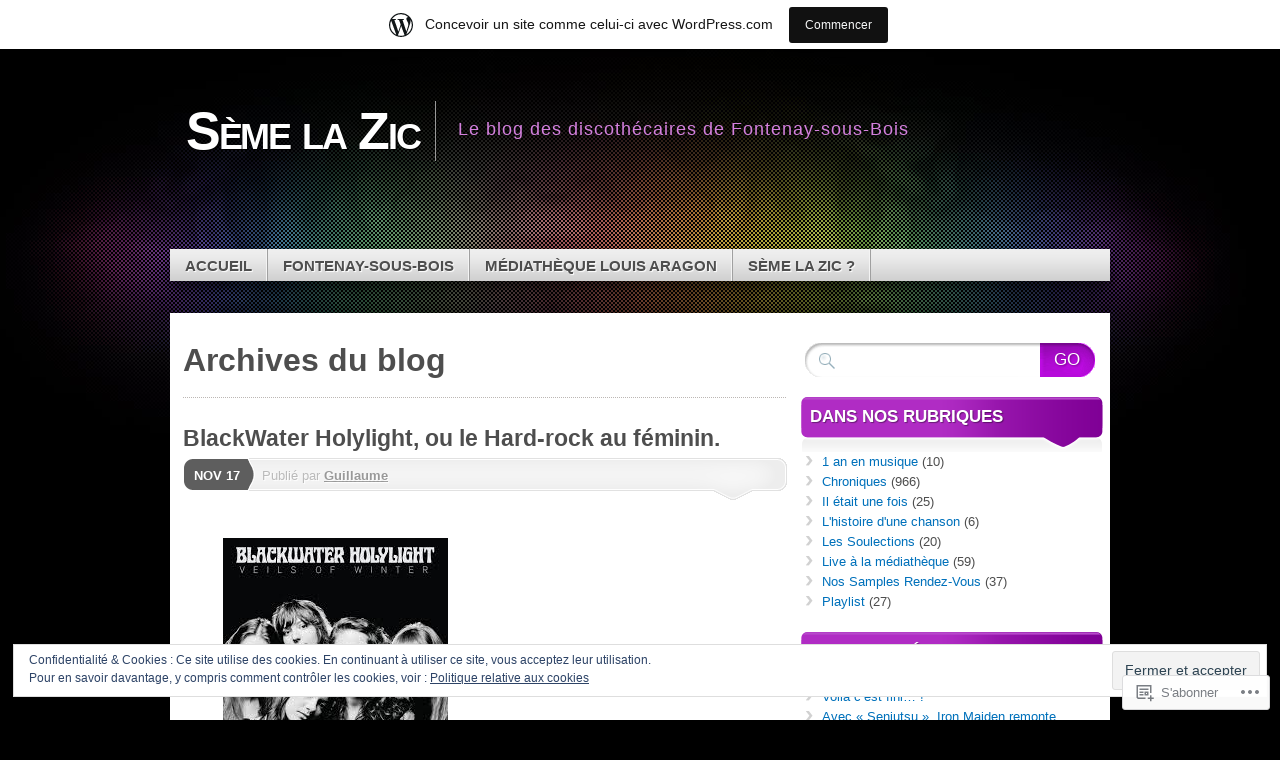

--- FILE ---
content_type: text/html; charset=UTF-8
request_url: https://semelazic.wordpress.com/tag/groupe-feminin/
body_size: 32276
content:
<!DOCTYPE html>
<!--[if IE 7]>
<html id="ie7" lang="fr-FR">
<![endif]-->
<!--[if IE 8]>
<html id="ie8" lang="fr-FR">
<![endif]-->
<!--[if (!IE)]><!-->
<html lang="fr-FR">
<!--<![endif]-->
<head>
<meta charset="UTF-8" />
<title>Groupe féminin | Sème la Zic</title>
<link rel="profile" href="http://gmpg.org/xfn/11" />
<link rel="pingback" href="https://semelazic.wordpress.com/xmlrpc.php" />
<meta name='robots' content='max-image-preview:large' />
<meta name="google-site-verification" content="bha-7z-TIhvsYpYJthZsvUn5POMZMLAp06ITzD-d-KY" />
<link rel='dns-prefetch' href='//s0.wp.com' />
<link rel='dns-prefetch' href='//af.pubmine.com' />
<link rel="alternate" type="application/rss+xml" title="Sème la Zic &raquo; Flux" href="https://semelazic.wordpress.com/feed/" />
<link rel="alternate" type="application/rss+xml" title="Sème la Zic &raquo; Flux des commentaires" href="https://semelazic.wordpress.com/comments/feed/" />
<link rel="alternate" type="application/rss+xml" title="Sème la Zic &raquo; Flux de l’étiquette Groupe féminin" href="https://semelazic.wordpress.com/tag/groupe-feminin/feed/" />
	<script type="text/javascript">
		/* <![CDATA[ */
		function addLoadEvent(func) {
			var oldonload = window.onload;
			if (typeof window.onload != 'function') {
				window.onload = func;
			} else {
				window.onload = function () {
					oldonload();
					func();
				}
			}
		}
		/* ]]> */
	</script>
	<link crossorigin='anonymous' rel='stylesheet' id='all-css-0-1' href='/_static/??-eJxtjEsOwjAMRC9EMBUoiAXiLG6wojTOR7WjiNuTdoGEYDkz7w30alzJSlkhNVO5+ZAFenh6UgFqYy0xkGHsoJQqo5KA6Ivp6EQO8P+AQxzYQlrRRbOnH3zm4j9CwjWShuzNjCsM9LvZ5Ee6T1c72cvpZs/LG8VZRLg=&cssminify=yes' type='text/css' media='all' />
<style id='wp-emoji-styles-inline-css'>

	img.wp-smiley, img.emoji {
		display: inline !important;
		border: none !important;
		box-shadow: none !important;
		height: 1em !important;
		width: 1em !important;
		margin: 0 0.07em !important;
		vertical-align: -0.1em !important;
		background: none !important;
		padding: 0 !important;
	}
/*# sourceURL=wp-emoji-styles-inline-css */
</style>
<link crossorigin='anonymous' rel='stylesheet' id='all-css-2-1' href='/wp-content/plugins/gutenberg-core/v22.4.0/build/styles/block-library/style.min.css?m=1768935615i&cssminify=yes' type='text/css' media='all' />
<style id='wp-block-library-inline-css'>
.has-text-align-justify {
	text-align:justify;
}
.has-text-align-justify{text-align:justify;}

/*# sourceURL=wp-block-library-inline-css */
</style><style id='wp-block-embed-inline-css'>
.wp-block-embed.alignleft,.wp-block-embed.alignright,.wp-block[data-align=left]>[data-type="core/embed"],.wp-block[data-align=right]>[data-type="core/embed"]{max-width:360px;width:100%}.wp-block-embed.alignleft .wp-block-embed__wrapper,.wp-block-embed.alignright .wp-block-embed__wrapper,.wp-block[data-align=left]>[data-type="core/embed"] .wp-block-embed__wrapper,.wp-block[data-align=right]>[data-type="core/embed"] .wp-block-embed__wrapper{min-width:280px}.wp-block-cover .wp-block-embed{min-height:240px;min-width:320px}.wp-block-group.is-layout-flex .wp-block-embed{flex:1 1 0%;min-width:0}.wp-block-embed{overflow-wrap:break-word}.wp-block-embed :where(figcaption){margin-bottom:1em;margin-top:.5em}.wp-block-embed iframe{max-width:100%}.wp-block-embed__wrapper{position:relative}.wp-embed-responsive .wp-has-aspect-ratio .wp-block-embed__wrapper:before{content:"";display:block;padding-top:50%}.wp-embed-responsive .wp-has-aspect-ratio iframe{bottom:0;height:100%;left:0;position:absolute;right:0;top:0;width:100%}.wp-embed-responsive .wp-embed-aspect-21-9 .wp-block-embed__wrapper:before{padding-top:42.85%}.wp-embed-responsive .wp-embed-aspect-18-9 .wp-block-embed__wrapper:before{padding-top:50%}.wp-embed-responsive .wp-embed-aspect-16-9 .wp-block-embed__wrapper:before{padding-top:56.25%}.wp-embed-responsive .wp-embed-aspect-4-3 .wp-block-embed__wrapper:before{padding-top:75%}.wp-embed-responsive .wp-embed-aspect-1-1 .wp-block-embed__wrapper:before{padding-top:100%}.wp-embed-responsive .wp-embed-aspect-9-16 .wp-block-embed__wrapper:before{padding-top:177.77%}.wp-embed-responsive .wp-embed-aspect-1-2 .wp-block-embed__wrapper:before{padding-top:200%}
/*# sourceURL=https://s0.wp.com/wp-content/plugins/gutenberg-core/v22.4.0/build/styles/block-library/embed/style.min.css */
</style>
<style id='wp-block-image-inline-css'>
.wp-block-image>a,.wp-block-image>figure>a{display:inline-block}.wp-block-image img{box-sizing:border-box;height:auto;max-width:100%;vertical-align:bottom}@media not (prefers-reduced-motion){.wp-block-image img.hide{visibility:hidden}.wp-block-image img.show{animation:show-content-image .4s}}.wp-block-image[style*=border-radius] img,.wp-block-image[style*=border-radius]>a{border-radius:inherit}.wp-block-image.has-custom-border img{box-sizing:border-box}.wp-block-image.aligncenter{text-align:center}.wp-block-image.alignfull>a,.wp-block-image.alignwide>a{width:100%}.wp-block-image.alignfull img,.wp-block-image.alignwide img{height:auto;width:100%}.wp-block-image .aligncenter,.wp-block-image .alignleft,.wp-block-image .alignright,.wp-block-image.aligncenter,.wp-block-image.alignleft,.wp-block-image.alignright{display:table}.wp-block-image .aligncenter>figcaption,.wp-block-image .alignleft>figcaption,.wp-block-image .alignright>figcaption,.wp-block-image.aligncenter>figcaption,.wp-block-image.alignleft>figcaption,.wp-block-image.alignright>figcaption{caption-side:bottom;display:table-caption}.wp-block-image .alignleft{float:left;margin:.5em 1em .5em 0}.wp-block-image .alignright{float:right;margin:.5em 0 .5em 1em}.wp-block-image .aligncenter{margin-left:auto;margin-right:auto}.wp-block-image :where(figcaption){margin-bottom:1em;margin-top:.5em}.wp-block-image.is-style-circle-mask img{border-radius:9999px}@supports ((-webkit-mask-image:none) or (mask-image:none)) or (-webkit-mask-image:none){.wp-block-image.is-style-circle-mask img{border-radius:0;-webkit-mask-image:url('data:image/svg+xml;utf8,<svg viewBox="0 0 100 100" xmlns="http://www.w3.org/2000/svg"><circle cx="50" cy="50" r="50"/></svg>');mask-image:url('data:image/svg+xml;utf8,<svg viewBox="0 0 100 100" xmlns="http://www.w3.org/2000/svg"><circle cx="50" cy="50" r="50"/></svg>');mask-mode:alpha;-webkit-mask-position:center;mask-position:center;-webkit-mask-repeat:no-repeat;mask-repeat:no-repeat;-webkit-mask-size:contain;mask-size:contain}}:root :where(.wp-block-image.is-style-rounded img,.wp-block-image .is-style-rounded img){border-radius:9999px}.wp-block-image figure{margin:0}.wp-lightbox-container{display:flex;flex-direction:column;position:relative}.wp-lightbox-container img{cursor:zoom-in}.wp-lightbox-container img:hover+button{opacity:1}.wp-lightbox-container button{align-items:center;backdrop-filter:blur(16px) saturate(180%);background-color:#5a5a5a40;border:none;border-radius:4px;cursor:zoom-in;display:flex;height:20px;justify-content:center;opacity:0;padding:0;position:absolute;right:16px;text-align:center;top:16px;width:20px;z-index:100}@media not (prefers-reduced-motion){.wp-lightbox-container button{transition:opacity .2s ease}}.wp-lightbox-container button:focus-visible{outline:3px auto #5a5a5a40;outline:3px auto -webkit-focus-ring-color;outline-offset:3px}.wp-lightbox-container button:hover{cursor:pointer;opacity:1}.wp-lightbox-container button:focus{opacity:1}.wp-lightbox-container button:focus,.wp-lightbox-container button:hover,.wp-lightbox-container button:not(:hover):not(:active):not(.has-background){background-color:#5a5a5a40;border:none}.wp-lightbox-overlay{box-sizing:border-box;cursor:zoom-out;height:100vh;left:0;overflow:hidden;position:fixed;top:0;visibility:hidden;width:100%;z-index:100000}.wp-lightbox-overlay .close-button{align-items:center;cursor:pointer;display:flex;justify-content:center;min-height:40px;min-width:40px;padding:0;position:absolute;right:calc(env(safe-area-inset-right) + 16px);top:calc(env(safe-area-inset-top) + 16px);z-index:5000000}.wp-lightbox-overlay .close-button:focus,.wp-lightbox-overlay .close-button:hover,.wp-lightbox-overlay .close-button:not(:hover):not(:active):not(.has-background){background:none;border:none}.wp-lightbox-overlay .lightbox-image-container{height:var(--wp--lightbox-container-height);left:50%;overflow:hidden;position:absolute;top:50%;transform:translate(-50%,-50%);transform-origin:top left;width:var(--wp--lightbox-container-width);z-index:9999999999}.wp-lightbox-overlay .wp-block-image{align-items:center;box-sizing:border-box;display:flex;height:100%;justify-content:center;margin:0;position:relative;transform-origin:0 0;width:100%;z-index:3000000}.wp-lightbox-overlay .wp-block-image img{height:var(--wp--lightbox-image-height);min-height:var(--wp--lightbox-image-height);min-width:var(--wp--lightbox-image-width);width:var(--wp--lightbox-image-width)}.wp-lightbox-overlay .wp-block-image figcaption{display:none}.wp-lightbox-overlay button{background:none;border:none}.wp-lightbox-overlay .scrim{background-color:#fff;height:100%;opacity:.9;position:absolute;width:100%;z-index:2000000}.wp-lightbox-overlay.active{visibility:visible}@media not (prefers-reduced-motion){.wp-lightbox-overlay.active{animation:turn-on-visibility .25s both}.wp-lightbox-overlay.active img{animation:turn-on-visibility .35s both}.wp-lightbox-overlay.show-closing-animation:not(.active){animation:turn-off-visibility .35s both}.wp-lightbox-overlay.show-closing-animation:not(.active) img{animation:turn-off-visibility .25s both}.wp-lightbox-overlay.zoom.active{animation:none;opacity:1;visibility:visible}.wp-lightbox-overlay.zoom.active .lightbox-image-container{animation:lightbox-zoom-in .4s}.wp-lightbox-overlay.zoom.active .lightbox-image-container img{animation:none}.wp-lightbox-overlay.zoom.active .scrim{animation:turn-on-visibility .4s forwards}.wp-lightbox-overlay.zoom.show-closing-animation:not(.active){animation:none}.wp-lightbox-overlay.zoom.show-closing-animation:not(.active) .lightbox-image-container{animation:lightbox-zoom-out .4s}.wp-lightbox-overlay.zoom.show-closing-animation:not(.active) .lightbox-image-container img{animation:none}.wp-lightbox-overlay.zoom.show-closing-animation:not(.active) .scrim{animation:turn-off-visibility .4s forwards}}@keyframes show-content-image{0%{visibility:hidden}99%{visibility:hidden}to{visibility:visible}}@keyframes turn-on-visibility{0%{opacity:0}to{opacity:1}}@keyframes turn-off-visibility{0%{opacity:1;visibility:visible}99%{opacity:0;visibility:visible}to{opacity:0;visibility:hidden}}@keyframes lightbox-zoom-in{0%{transform:translate(calc((-100vw + var(--wp--lightbox-scrollbar-width))/2 + var(--wp--lightbox-initial-left-position)),calc(-50vh + var(--wp--lightbox-initial-top-position))) scale(var(--wp--lightbox-scale))}to{transform:translate(-50%,-50%) scale(1)}}@keyframes lightbox-zoom-out{0%{transform:translate(-50%,-50%) scale(1);visibility:visible}99%{visibility:visible}to{transform:translate(calc((-100vw + var(--wp--lightbox-scrollbar-width))/2 + var(--wp--lightbox-initial-left-position)),calc(-50vh + var(--wp--lightbox-initial-top-position))) scale(var(--wp--lightbox-scale));visibility:hidden}}
/*# sourceURL=https://s0.wp.com/wp-content/plugins/gutenberg-core/v22.4.0/build/styles/block-library/image/style.min.css */
</style>
<style id='wp-block-paragraph-inline-css'>
.is-small-text{font-size:.875em}.is-regular-text{font-size:1em}.is-large-text{font-size:2.25em}.is-larger-text{font-size:3em}.has-drop-cap:not(:focus):first-letter{float:left;font-size:8.4em;font-style:normal;font-weight:100;line-height:.68;margin:.05em .1em 0 0;text-transform:uppercase}body.rtl .has-drop-cap:not(:focus):first-letter{float:none;margin-left:.1em}p.has-drop-cap.has-background{overflow:hidden}:root :where(p.has-background){padding:1.25em 2.375em}:where(p.has-text-color:not(.has-link-color)) a{color:inherit}p.has-text-align-left[style*="writing-mode:vertical-lr"],p.has-text-align-right[style*="writing-mode:vertical-rl"]{rotate:180deg}
/*# sourceURL=https://s0.wp.com/wp-content/plugins/gutenberg-core/v22.4.0/build/styles/block-library/paragraph/style.min.css */
</style>
<style id='global-styles-inline-css'>
:root{--wp--preset--aspect-ratio--square: 1;--wp--preset--aspect-ratio--4-3: 4/3;--wp--preset--aspect-ratio--3-4: 3/4;--wp--preset--aspect-ratio--3-2: 3/2;--wp--preset--aspect-ratio--2-3: 2/3;--wp--preset--aspect-ratio--16-9: 16/9;--wp--preset--aspect-ratio--9-16: 9/16;--wp--preset--color--black: #000000;--wp--preset--color--cyan-bluish-gray: #abb8c3;--wp--preset--color--white: #ffffff;--wp--preset--color--pale-pink: #f78da7;--wp--preset--color--vivid-red: #cf2e2e;--wp--preset--color--luminous-vivid-orange: #ff6900;--wp--preset--color--luminous-vivid-amber: #fcb900;--wp--preset--color--light-green-cyan: #7bdcb5;--wp--preset--color--vivid-green-cyan: #00d084;--wp--preset--color--pale-cyan-blue: #8ed1fc;--wp--preset--color--vivid-cyan-blue: #0693e3;--wp--preset--color--vivid-purple: #9b51e0;--wp--preset--gradient--vivid-cyan-blue-to-vivid-purple: linear-gradient(135deg,rgb(6,147,227) 0%,rgb(155,81,224) 100%);--wp--preset--gradient--light-green-cyan-to-vivid-green-cyan: linear-gradient(135deg,rgb(122,220,180) 0%,rgb(0,208,130) 100%);--wp--preset--gradient--luminous-vivid-amber-to-luminous-vivid-orange: linear-gradient(135deg,rgb(252,185,0) 0%,rgb(255,105,0) 100%);--wp--preset--gradient--luminous-vivid-orange-to-vivid-red: linear-gradient(135deg,rgb(255,105,0) 0%,rgb(207,46,46) 100%);--wp--preset--gradient--very-light-gray-to-cyan-bluish-gray: linear-gradient(135deg,rgb(238,238,238) 0%,rgb(169,184,195) 100%);--wp--preset--gradient--cool-to-warm-spectrum: linear-gradient(135deg,rgb(74,234,220) 0%,rgb(151,120,209) 20%,rgb(207,42,186) 40%,rgb(238,44,130) 60%,rgb(251,105,98) 80%,rgb(254,248,76) 100%);--wp--preset--gradient--blush-light-purple: linear-gradient(135deg,rgb(255,206,236) 0%,rgb(152,150,240) 100%);--wp--preset--gradient--blush-bordeaux: linear-gradient(135deg,rgb(254,205,165) 0%,rgb(254,45,45) 50%,rgb(107,0,62) 100%);--wp--preset--gradient--luminous-dusk: linear-gradient(135deg,rgb(255,203,112) 0%,rgb(199,81,192) 50%,rgb(65,88,208) 100%);--wp--preset--gradient--pale-ocean: linear-gradient(135deg,rgb(255,245,203) 0%,rgb(182,227,212) 50%,rgb(51,167,181) 100%);--wp--preset--gradient--electric-grass: linear-gradient(135deg,rgb(202,248,128) 0%,rgb(113,206,126) 100%);--wp--preset--gradient--midnight: linear-gradient(135deg,rgb(2,3,129) 0%,rgb(40,116,252) 100%);--wp--preset--font-size--small: 13px;--wp--preset--font-size--medium: 20px;--wp--preset--font-size--large: 36px;--wp--preset--font-size--x-large: 42px;--wp--preset--font-family--albert-sans: 'Albert Sans', sans-serif;--wp--preset--font-family--alegreya: Alegreya, serif;--wp--preset--font-family--arvo: Arvo, serif;--wp--preset--font-family--bodoni-moda: 'Bodoni Moda', serif;--wp--preset--font-family--bricolage-grotesque: 'Bricolage Grotesque', sans-serif;--wp--preset--font-family--cabin: Cabin, sans-serif;--wp--preset--font-family--chivo: Chivo, sans-serif;--wp--preset--font-family--commissioner: Commissioner, sans-serif;--wp--preset--font-family--cormorant: Cormorant, serif;--wp--preset--font-family--courier-prime: 'Courier Prime', monospace;--wp--preset--font-family--crimson-pro: 'Crimson Pro', serif;--wp--preset--font-family--dm-mono: 'DM Mono', monospace;--wp--preset--font-family--dm-sans: 'DM Sans', sans-serif;--wp--preset--font-family--dm-serif-display: 'DM Serif Display', serif;--wp--preset--font-family--domine: Domine, serif;--wp--preset--font-family--eb-garamond: 'EB Garamond', serif;--wp--preset--font-family--epilogue: Epilogue, sans-serif;--wp--preset--font-family--fahkwang: Fahkwang, sans-serif;--wp--preset--font-family--figtree: Figtree, sans-serif;--wp--preset--font-family--fira-sans: 'Fira Sans', sans-serif;--wp--preset--font-family--fjalla-one: 'Fjalla One', sans-serif;--wp--preset--font-family--fraunces: Fraunces, serif;--wp--preset--font-family--gabarito: Gabarito, system-ui;--wp--preset--font-family--ibm-plex-mono: 'IBM Plex Mono', monospace;--wp--preset--font-family--ibm-plex-sans: 'IBM Plex Sans', sans-serif;--wp--preset--font-family--ibarra-real-nova: 'Ibarra Real Nova', serif;--wp--preset--font-family--instrument-serif: 'Instrument Serif', serif;--wp--preset--font-family--inter: Inter, sans-serif;--wp--preset--font-family--josefin-sans: 'Josefin Sans', sans-serif;--wp--preset--font-family--jost: Jost, sans-serif;--wp--preset--font-family--libre-baskerville: 'Libre Baskerville', serif;--wp--preset--font-family--libre-franklin: 'Libre Franklin', sans-serif;--wp--preset--font-family--literata: Literata, serif;--wp--preset--font-family--lora: Lora, serif;--wp--preset--font-family--merriweather: Merriweather, serif;--wp--preset--font-family--montserrat: Montserrat, sans-serif;--wp--preset--font-family--newsreader: Newsreader, serif;--wp--preset--font-family--noto-sans-mono: 'Noto Sans Mono', sans-serif;--wp--preset--font-family--nunito: Nunito, sans-serif;--wp--preset--font-family--open-sans: 'Open Sans', sans-serif;--wp--preset--font-family--overpass: Overpass, sans-serif;--wp--preset--font-family--pt-serif: 'PT Serif', serif;--wp--preset--font-family--petrona: Petrona, serif;--wp--preset--font-family--piazzolla: Piazzolla, serif;--wp--preset--font-family--playfair-display: 'Playfair Display', serif;--wp--preset--font-family--plus-jakarta-sans: 'Plus Jakarta Sans', sans-serif;--wp--preset--font-family--poppins: Poppins, sans-serif;--wp--preset--font-family--raleway: Raleway, sans-serif;--wp--preset--font-family--roboto: Roboto, sans-serif;--wp--preset--font-family--roboto-slab: 'Roboto Slab', serif;--wp--preset--font-family--rubik: Rubik, sans-serif;--wp--preset--font-family--rufina: Rufina, serif;--wp--preset--font-family--sora: Sora, sans-serif;--wp--preset--font-family--source-sans-3: 'Source Sans 3', sans-serif;--wp--preset--font-family--source-serif-4: 'Source Serif 4', serif;--wp--preset--font-family--space-mono: 'Space Mono', monospace;--wp--preset--font-family--syne: Syne, sans-serif;--wp--preset--font-family--texturina: Texturina, serif;--wp--preset--font-family--urbanist: Urbanist, sans-serif;--wp--preset--font-family--work-sans: 'Work Sans', sans-serif;--wp--preset--spacing--20: 0.44rem;--wp--preset--spacing--30: 0.67rem;--wp--preset--spacing--40: 1rem;--wp--preset--spacing--50: 1.5rem;--wp--preset--spacing--60: 2.25rem;--wp--preset--spacing--70: 3.38rem;--wp--preset--spacing--80: 5.06rem;--wp--preset--shadow--natural: 6px 6px 9px rgba(0, 0, 0, 0.2);--wp--preset--shadow--deep: 12px 12px 50px rgba(0, 0, 0, 0.4);--wp--preset--shadow--sharp: 6px 6px 0px rgba(0, 0, 0, 0.2);--wp--preset--shadow--outlined: 6px 6px 0px -3px rgb(255, 255, 255), 6px 6px rgb(0, 0, 0);--wp--preset--shadow--crisp: 6px 6px 0px rgb(0, 0, 0);}:where(body) { margin: 0; }:where(.is-layout-flex){gap: 0.5em;}:where(.is-layout-grid){gap: 0.5em;}body .is-layout-flex{display: flex;}.is-layout-flex{flex-wrap: wrap;align-items: center;}.is-layout-flex > :is(*, div){margin: 0;}body .is-layout-grid{display: grid;}.is-layout-grid > :is(*, div){margin: 0;}body{padding-top: 0px;padding-right: 0px;padding-bottom: 0px;padding-left: 0px;}:root :where(.wp-element-button, .wp-block-button__link){background-color: #32373c;border-width: 0;color: #fff;font-family: inherit;font-size: inherit;font-style: inherit;font-weight: inherit;letter-spacing: inherit;line-height: inherit;padding-top: calc(0.667em + 2px);padding-right: calc(1.333em + 2px);padding-bottom: calc(0.667em + 2px);padding-left: calc(1.333em + 2px);text-decoration: none;text-transform: inherit;}.has-black-color{color: var(--wp--preset--color--black) !important;}.has-cyan-bluish-gray-color{color: var(--wp--preset--color--cyan-bluish-gray) !important;}.has-white-color{color: var(--wp--preset--color--white) !important;}.has-pale-pink-color{color: var(--wp--preset--color--pale-pink) !important;}.has-vivid-red-color{color: var(--wp--preset--color--vivid-red) !important;}.has-luminous-vivid-orange-color{color: var(--wp--preset--color--luminous-vivid-orange) !important;}.has-luminous-vivid-amber-color{color: var(--wp--preset--color--luminous-vivid-amber) !important;}.has-light-green-cyan-color{color: var(--wp--preset--color--light-green-cyan) !important;}.has-vivid-green-cyan-color{color: var(--wp--preset--color--vivid-green-cyan) !important;}.has-pale-cyan-blue-color{color: var(--wp--preset--color--pale-cyan-blue) !important;}.has-vivid-cyan-blue-color{color: var(--wp--preset--color--vivid-cyan-blue) !important;}.has-vivid-purple-color{color: var(--wp--preset--color--vivid-purple) !important;}.has-black-background-color{background-color: var(--wp--preset--color--black) !important;}.has-cyan-bluish-gray-background-color{background-color: var(--wp--preset--color--cyan-bluish-gray) !important;}.has-white-background-color{background-color: var(--wp--preset--color--white) !important;}.has-pale-pink-background-color{background-color: var(--wp--preset--color--pale-pink) !important;}.has-vivid-red-background-color{background-color: var(--wp--preset--color--vivid-red) !important;}.has-luminous-vivid-orange-background-color{background-color: var(--wp--preset--color--luminous-vivid-orange) !important;}.has-luminous-vivid-amber-background-color{background-color: var(--wp--preset--color--luminous-vivid-amber) !important;}.has-light-green-cyan-background-color{background-color: var(--wp--preset--color--light-green-cyan) !important;}.has-vivid-green-cyan-background-color{background-color: var(--wp--preset--color--vivid-green-cyan) !important;}.has-pale-cyan-blue-background-color{background-color: var(--wp--preset--color--pale-cyan-blue) !important;}.has-vivid-cyan-blue-background-color{background-color: var(--wp--preset--color--vivid-cyan-blue) !important;}.has-vivid-purple-background-color{background-color: var(--wp--preset--color--vivid-purple) !important;}.has-black-border-color{border-color: var(--wp--preset--color--black) !important;}.has-cyan-bluish-gray-border-color{border-color: var(--wp--preset--color--cyan-bluish-gray) !important;}.has-white-border-color{border-color: var(--wp--preset--color--white) !important;}.has-pale-pink-border-color{border-color: var(--wp--preset--color--pale-pink) !important;}.has-vivid-red-border-color{border-color: var(--wp--preset--color--vivid-red) !important;}.has-luminous-vivid-orange-border-color{border-color: var(--wp--preset--color--luminous-vivid-orange) !important;}.has-luminous-vivid-amber-border-color{border-color: var(--wp--preset--color--luminous-vivid-amber) !important;}.has-light-green-cyan-border-color{border-color: var(--wp--preset--color--light-green-cyan) !important;}.has-vivid-green-cyan-border-color{border-color: var(--wp--preset--color--vivid-green-cyan) !important;}.has-pale-cyan-blue-border-color{border-color: var(--wp--preset--color--pale-cyan-blue) !important;}.has-vivid-cyan-blue-border-color{border-color: var(--wp--preset--color--vivid-cyan-blue) !important;}.has-vivid-purple-border-color{border-color: var(--wp--preset--color--vivid-purple) !important;}.has-vivid-cyan-blue-to-vivid-purple-gradient-background{background: var(--wp--preset--gradient--vivid-cyan-blue-to-vivid-purple) !important;}.has-light-green-cyan-to-vivid-green-cyan-gradient-background{background: var(--wp--preset--gradient--light-green-cyan-to-vivid-green-cyan) !important;}.has-luminous-vivid-amber-to-luminous-vivid-orange-gradient-background{background: var(--wp--preset--gradient--luminous-vivid-amber-to-luminous-vivid-orange) !important;}.has-luminous-vivid-orange-to-vivid-red-gradient-background{background: var(--wp--preset--gradient--luminous-vivid-orange-to-vivid-red) !important;}.has-very-light-gray-to-cyan-bluish-gray-gradient-background{background: var(--wp--preset--gradient--very-light-gray-to-cyan-bluish-gray) !important;}.has-cool-to-warm-spectrum-gradient-background{background: var(--wp--preset--gradient--cool-to-warm-spectrum) !important;}.has-blush-light-purple-gradient-background{background: var(--wp--preset--gradient--blush-light-purple) !important;}.has-blush-bordeaux-gradient-background{background: var(--wp--preset--gradient--blush-bordeaux) !important;}.has-luminous-dusk-gradient-background{background: var(--wp--preset--gradient--luminous-dusk) !important;}.has-pale-ocean-gradient-background{background: var(--wp--preset--gradient--pale-ocean) !important;}.has-electric-grass-gradient-background{background: var(--wp--preset--gradient--electric-grass) !important;}.has-midnight-gradient-background{background: var(--wp--preset--gradient--midnight) !important;}.has-small-font-size{font-size: var(--wp--preset--font-size--small) !important;}.has-medium-font-size{font-size: var(--wp--preset--font-size--medium) !important;}.has-large-font-size{font-size: var(--wp--preset--font-size--large) !important;}.has-x-large-font-size{font-size: var(--wp--preset--font-size--x-large) !important;}.has-albert-sans-font-family{font-family: var(--wp--preset--font-family--albert-sans) !important;}.has-alegreya-font-family{font-family: var(--wp--preset--font-family--alegreya) !important;}.has-arvo-font-family{font-family: var(--wp--preset--font-family--arvo) !important;}.has-bodoni-moda-font-family{font-family: var(--wp--preset--font-family--bodoni-moda) !important;}.has-bricolage-grotesque-font-family{font-family: var(--wp--preset--font-family--bricolage-grotesque) !important;}.has-cabin-font-family{font-family: var(--wp--preset--font-family--cabin) !important;}.has-chivo-font-family{font-family: var(--wp--preset--font-family--chivo) !important;}.has-commissioner-font-family{font-family: var(--wp--preset--font-family--commissioner) !important;}.has-cormorant-font-family{font-family: var(--wp--preset--font-family--cormorant) !important;}.has-courier-prime-font-family{font-family: var(--wp--preset--font-family--courier-prime) !important;}.has-crimson-pro-font-family{font-family: var(--wp--preset--font-family--crimson-pro) !important;}.has-dm-mono-font-family{font-family: var(--wp--preset--font-family--dm-mono) !important;}.has-dm-sans-font-family{font-family: var(--wp--preset--font-family--dm-sans) !important;}.has-dm-serif-display-font-family{font-family: var(--wp--preset--font-family--dm-serif-display) !important;}.has-domine-font-family{font-family: var(--wp--preset--font-family--domine) !important;}.has-eb-garamond-font-family{font-family: var(--wp--preset--font-family--eb-garamond) !important;}.has-epilogue-font-family{font-family: var(--wp--preset--font-family--epilogue) !important;}.has-fahkwang-font-family{font-family: var(--wp--preset--font-family--fahkwang) !important;}.has-figtree-font-family{font-family: var(--wp--preset--font-family--figtree) !important;}.has-fira-sans-font-family{font-family: var(--wp--preset--font-family--fira-sans) !important;}.has-fjalla-one-font-family{font-family: var(--wp--preset--font-family--fjalla-one) !important;}.has-fraunces-font-family{font-family: var(--wp--preset--font-family--fraunces) !important;}.has-gabarito-font-family{font-family: var(--wp--preset--font-family--gabarito) !important;}.has-ibm-plex-mono-font-family{font-family: var(--wp--preset--font-family--ibm-plex-mono) !important;}.has-ibm-plex-sans-font-family{font-family: var(--wp--preset--font-family--ibm-plex-sans) !important;}.has-ibarra-real-nova-font-family{font-family: var(--wp--preset--font-family--ibarra-real-nova) !important;}.has-instrument-serif-font-family{font-family: var(--wp--preset--font-family--instrument-serif) !important;}.has-inter-font-family{font-family: var(--wp--preset--font-family--inter) !important;}.has-josefin-sans-font-family{font-family: var(--wp--preset--font-family--josefin-sans) !important;}.has-jost-font-family{font-family: var(--wp--preset--font-family--jost) !important;}.has-libre-baskerville-font-family{font-family: var(--wp--preset--font-family--libre-baskerville) !important;}.has-libre-franklin-font-family{font-family: var(--wp--preset--font-family--libre-franklin) !important;}.has-literata-font-family{font-family: var(--wp--preset--font-family--literata) !important;}.has-lora-font-family{font-family: var(--wp--preset--font-family--lora) !important;}.has-merriweather-font-family{font-family: var(--wp--preset--font-family--merriweather) !important;}.has-montserrat-font-family{font-family: var(--wp--preset--font-family--montserrat) !important;}.has-newsreader-font-family{font-family: var(--wp--preset--font-family--newsreader) !important;}.has-noto-sans-mono-font-family{font-family: var(--wp--preset--font-family--noto-sans-mono) !important;}.has-nunito-font-family{font-family: var(--wp--preset--font-family--nunito) !important;}.has-open-sans-font-family{font-family: var(--wp--preset--font-family--open-sans) !important;}.has-overpass-font-family{font-family: var(--wp--preset--font-family--overpass) !important;}.has-pt-serif-font-family{font-family: var(--wp--preset--font-family--pt-serif) !important;}.has-petrona-font-family{font-family: var(--wp--preset--font-family--petrona) !important;}.has-piazzolla-font-family{font-family: var(--wp--preset--font-family--piazzolla) !important;}.has-playfair-display-font-family{font-family: var(--wp--preset--font-family--playfair-display) !important;}.has-plus-jakarta-sans-font-family{font-family: var(--wp--preset--font-family--plus-jakarta-sans) !important;}.has-poppins-font-family{font-family: var(--wp--preset--font-family--poppins) !important;}.has-raleway-font-family{font-family: var(--wp--preset--font-family--raleway) !important;}.has-roboto-font-family{font-family: var(--wp--preset--font-family--roboto) !important;}.has-roboto-slab-font-family{font-family: var(--wp--preset--font-family--roboto-slab) !important;}.has-rubik-font-family{font-family: var(--wp--preset--font-family--rubik) !important;}.has-rufina-font-family{font-family: var(--wp--preset--font-family--rufina) !important;}.has-sora-font-family{font-family: var(--wp--preset--font-family--sora) !important;}.has-source-sans-3-font-family{font-family: var(--wp--preset--font-family--source-sans-3) !important;}.has-source-serif-4-font-family{font-family: var(--wp--preset--font-family--source-serif-4) !important;}.has-space-mono-font-family{font-family: var(--wp--preset--font-family--space-mono) !important;}.has-syne-font-family{font-family: var(--wp--preset--font-family--syne) !important;}.has-texturina-font-family{font-family: var(--wp--preset--font-family--texturina) !important;}.has-urbanist-font-family{font-family: var(--wp--preset--font-family--urbanist) !important;}.has-work-sans-font-family{font-family: var(--wp--preset--font-family--work-sans) !important;}
/*# sourceURL=global-styles-inline-css */
</style>

<style id='classic-theme-styles-inline-css'>
.wp-block-button__link{background-color:#32373c;border-radius:9999px;box-shadow:none;color:#fff;font-size:1.125em;padding:calc(.667em + 2px) calc(1.333em + 2px);text-decoration:none}.wp-block-file__button{background:#32373c;color:#fff}.wp-block-accordion-heading{margin:0}.wp-block-accordion-heading__toggle{background-color:inherit!important;color:inherit!important}.wp-block-accordion-heading__toggle:not(:focus-visible){outline:none}.wp-block-accordion-heading__toggle:focus,.wp-block-accordion-heading__toggle:hover{background-color:inherit!important;border:none;box-shadow:none;color:inherit;padding:var(--wp--preset--spacing--20,1em) 0;text-decoration:none}.wp-block-accordion-heading__toggle:focus-visible{outline:auto;outline-offset:0}
/*# sourceURL=/wp-content/plugins/gutenberg-core/v22.4.0/build/styles/block-library/classic.min.css */
</style>
<link crossorigin='anonymous' rel='stylesheet' id='all-css-4-1' href='/_static/??-eJx9kNsOwjAIQH9IRuYWLw/Gb9kqzmpZsbQa/16MiZdo9lIKOYcAeBVwccw0ZpRQBj8qutiH6E6K86peVTWoZwkEiS5Vizuv+UWA5lugyqnO8KMRF3j3SmR1li4/CKad7ygQGzalXcUc6HtJpAr2si8M+WCi/njPMkrpkW+a/bkQ/h/sH+liiEmfAaQkmV4oka0+2HdAoz7SKWmgCHawLvs4fiWwD51PD3XLm3rZ1ot10zSr4x1wKZfZ&cssminify=yes' type='text/css' media='all' />
<link crossorigin='anonymous' rel='stylesheet' id='print-css-5-1' href='/wp-content/mu-plugins/global-print/global-print.css?m=1465851035i&cssminify=yes' type='text/css' media='print' />
<style id='jetpack-global-styles-frontend-style-inline-css'>
:root { --font-headings: unset; --font-base: unset; --font-headings-default: -apple-system,BlinkMacSystemFont,"Segoe UI",Roboto,Oxygen-Sans,Ubuntu,Cantarell,"Helvetica Neue",sans-serif; --font-base-default: -apple-system,BlinkMacSystemFont,"Segoe UI",Roboto,Oxygen-Sans,Ubuntu,Cantarell,"Helvetica Neue",sans-serif;}
/*# sourceURL=jetpack-global-styles-frontend-style-inline-css */
</style>
<link crossorigin='anonymous' rel='stylesheet' id='all-css-8-1' href='/_static/??-eJyNjcsKAjEMRX/IGtQZBxfip0hMS9sxTYppGfx7H7gRN+7ugcs5sFRHKi1Ig9Jd5R6zGMyhVaTrh8G6QFHfORhYwlvw6P39PbPENZmt4G/ROQuBKWVkxxrVvuBH1lIoz2waILJekF+HUzlupnG3nQ77YZwfuRJIaQ==&cssminify=yes' type='text/css' media='all' />
<script type="text/javascript" id="wpcom-actionbar-placeholder-js-extra">
/* <![CDATA[ */
var actionbardata = {"siteID":"26827029","postID":"0","siteURL":"https://semelazic.wordpress.com","xhrURL":"https://semelazic.wordpress.com/wp-admin/admin-ajax.php","nonce":"790e1839d9","isLoggedIn":"","statusMessage":"","subsEmailDefault":"instantly","proxyScriptUrl":"https://s0.wp.com/wp-content/js/wpcom-proxy-request.js?m=1513050504i&amp;ver=20211021","i18n":{"followedText":"Les nouvelles publications de ce site appara\u00eetront d\u00e9sormais dans votre \u003Ca href=\"https://wordpress.com/reader\"\u003ELecteur\u003C/a\u003E","foldBar":"R\u00e9duire cette barre","unfoldBar":"Agrandir cette barre","shortLinkCopied":"Lien court copi\u00e9 dans le presse-papier"}};
//# sourceURL=wpcom-actionbar-placeholder-js-extra
/* ]]> */
</script>
<script type="text/javascript" id="jetpack-mu-wpcom-settings-js-before">
/* <![CDATA[ */
var JETPACK_MU_WPCOM_SETTINGS = {"assetsUrl":"https://s0.wp.com/wp-content/mu-plugins/jetpack-mu-wpcom-plugin/sun/jetpack_vendor/automattic/jetpack-mu-wpcom/src/build/"};
//# sourceURL=jetpack-mu-wpcom-settings-js-before
/* ]]> */
</script>
<script crossorigin='anonymous' type='text/javascript'  src='/_static/??-eJyFjc0OwiAQhF/I7dYa/w7GZ6GACIEFWbD27aVRE+PF0xzm+2ZwSiAjFU0FHWP2BVKOj7lzvMLWWZK+Ks1L6W5V5/kdXbD0F4JgTRZFf8Oft3LVoSmpjhhmLrYJi3+pJIuNxL/86KOB5KuxxDjFrIRikF4wv45lSHgflgCKBEal3CbO4bTeD/120+8OR/cE3Z1Xvg=='></script>
<script type="text/javascript" id="rlt-proxy-js-after">
/* <![CDATA[ */
	rltInitialize( {"token":null,"iframeOrigins":["https:\/\/widgets.wp.com"]} );
//# sourceURL=rlt-proxy-js-after
/* ]]> */
</script>
<link rel="EditURI" type="application/rsd+xml" title="RSD" href="https://semelazic.wordpress.com/xmlrpc.php?rsd" />
<meta name="generator" content="WordPress.com" />

<!-- Jetpack Open Graph Tags -->
<meta property="og:type" content="website" />
<meta property="og:title" content="Groupe féminin &#8211; Sème la Zic" />
<meta property="og:url" content="https://semelazic.wordpress.com/tag/groupe-feminin/" />
<meta property="og:site_name" content="Sème la Zic" />
<meta property="og:image" content="https://secure.gravatar.com/blavatar/1a3849be01047dd513a63cae9f9b0e5447f6d78e898471194b60c1cfa4bf231f?s=200&#038;ts=1769201144" />
<meta property="og:image:width" content="200" />
<meta property="og:image:height" content="200" />
<meta property="og:image:alt" content="" />
<meta property="og:locale" content="fr_FR" />
<meta property="fb:app_id" content="249643311490" />

<!-- End Jetpack Open Graph Tags -->
<link rel="shortcut icon" type="image/x-icon" href="https://secure.gravatar.com/blavatar/1a3849be01047dd513a63cae9f9b0e5447f6d78e898471194b60c1cfa4bf231f?s=32" sizes="16x16" />
<link rel="icon" type="image/x-icon" href="https://secure.gravatar.com/blavatar/1a3849be01047dd513a63cae9f9b0e5447f6d78e898471194b60c1cfa4bf231f?s=32" sizes="16x16" />
<link rel="apple-touch-icon" href="https://secure.gravatar.com/blavatar/1a3849be01047dd513a63cae9f9b0e5447f6d78e898471194b60c1cfa4bf231f?s=114" />
<link rel='openid.server' href='https://semelazic.wordpress.com/?openidserver=1' />
<link rel='openid.delegate' href='https://semelazic.wordpress.com/' />
<link rel="search" type="application/opensearchdescription+xml" href="https://semelazic.wordpress.com/osd.xml" title="Sème la Zic" />
<link rel="search" type="application/opensearchdescription+xml" href="https://s1.wp.com/opensearch.xml" title="WordPress.com" />
<meta name="description" content="Articles traitant de Groupe féminin écrits par Guillaume" />
<script type="text/javascript">
/* <![CDATA[ */
var wa_client = {}; wa_client.cmd = []; wa_client.config = { 'blog_id': 26827029, 'blog_language': 'fr', 'is_wordads': false, 'hosting_type': 0, 'afp_account_id': null, 'afp_host_id': 5038568878849053, 'theme': 'pub/mystique', '_': { 'title': 'Publicité', 'privacy_settings': 'Réglages de confidentialité' }, 'formats': [ 'belowpost', 'bottom_sticky', 'sidebar_sticky_right', 'sidebar', 'gutenberg_rectangle', 'gutenberg_leaderboard', 'gutenberg_mobile_leaderboard', 'gutenberg_skyscraper' ] };
/* ]]> */
</script>
		<script type="text/javascript">

			window.doNotSellCallback = function() {

				var linkElements = [
					'a[href="https://wordpress.com/?ref=footer_blog"]',
					'a[href="https://wordpress.com/?ref=footer_website"]',
					'a[href="https://wordpress.com/?ref=vertical_footer"]',
					'a[href^="https://wordpress.com/?ref=footer_segment_"]',
				].join(',');

				var dnsLink = document.createElement( 'a' );
				dnsLink.href = 'https://wordpress.com/fr/advertising-program-optout/';
				dnsLink.classList.add( 'do-not-sell-link' );
				dnsLink.rel = 'nofollow';
				dnsLink.style.marginLeft = '0.5em';
				dnsLink.textContent = 'Ne pas vendre ni partager mes informations personnelles';

				var creditLinks = document.querySelectorAll( linkElements );

				if ( 0 === creditLinks.length ) {
					return false;
				}

				Array.prototype.forEach.call( creditLinks, function( el ) {
					el.insertAdjacentElement( 'afterend', dnsLink );
				});

				return true;
			};

		</script>
		<script type="text/javascript">
	window.google_analytics_uacct = "UA-52447-2";
</script>

<script type="text/javascript">
	var _gaq = _gaq || [];
	_gaq.push(['_setAccount', 'UA-52447-2']);
	_gaq.push(['_gat._anonymizeIp']);
	_gaq.push(['_setDomainName', 'wordpress.com']);
	_gaq.push(['_initData']);
	_gaq.push(['_trackPageview']);

	(function() {
		var ga = document.createElement('script'); ga.type = 'text/javascript'; ga.async = true;
		ga.src = ('https:' == document.location.protocol ? 'https://ssl' : 'http://www') + '.google-analytics.com/ga.js';
		(document.getElementsByTagName('head')[0] || document.getElementsByTagName('body')[0]).appendChild(ga);
	})();
</script>
<link crossorigin='anonymous' rel='stylesheet' id='all-css-0-3' href='/_static/??-eJyNjM0KgzAQBl9I/ag/lR6KjyK6LhJNNsHN4uuXQuvZ4wzD4EwlRcksGcHK5G11otg4p4n2H0NNMDohzD7SrtDTJT4qUi1wexDiYp4VNB3RlP3V/MX3N4T3o++aun892277AK5vOq4=&cssminify=yes' type='text/css' media='all' />
</head>

<body class="archive tag tag-groupe-feminin tag-42007061 wp-theme-pubmystique customizer-styles-applied content-sidebar jetpack-reblog-enabled has-marketing-bar has-marketing-bar-theme-mystique">
<div id="page">

	<div id="container">

		<ul class="skip">
			<li><a href="#access">Sauter à la navigation</a></li>
			<li><a href="#main">Aller au contenu principal</a></li>
			<li><a href="#sidebar">Sauter au sidebar principal</a></li>
			<li><a href="#sidebar2">Sauter au sidebar secondaire</a></li>
			<li><a href="#footer">Sauter au pied&nbsp;de&nbsp;page</a></li>
		</ul>

		<div id="header">
			<div id="branding" class="clear-block">
				<a class="home-link" href="https://semelazic.wordpress.com/" title="Sème la Zic" rel="home">
					<h1 id="logo">Sème la Zic</h1>
					<h2 id="site-description">Le blog des discothécaires de Fontenay-sous-Bois</h2>
				</a>
			</div><!-- #branding-->

			<div id="access" class="clear-block" role="navigation">
				<false class="menu"><ul>
<li ><a href="https://semelazic.wordpress.com/">Accueil </a></li><li class="page_item page-item-6"><a href="https://semelazic.wordpress.com/fontenay-sous-bois/">Fontenay-sous-Bois</a></li>
<li class="page_item page-item-12"><a href="https://semelazic.wordpress.com/mediatheque-louis-aragon/">Médiathèque Louis Aragon</a></li>
<li class="page_item page-item-15"><a href="https://semelazic.wordpress.com/qui-est-derriere-seme-la-zic/">Sème la Zic&nbsp;?</a></li>
</ul></false>

				<div class="social-icons">

					
					
					
					
					
				</div><!-- .social-icons -->

			</div><!-- #access -->

										
			</div><!-- #header-->

			<div id="main">

			<div id="content-container">
				<div id="content">
					<h1 class="archive-title">
													Archives du blog											</h1>
					


		<div class="post-wrapper clear-block post-12287 post type-post status-publish format-standard hentry category-chroniques tag-3301499 tag-blackwater-holylight tag-etats-unis tag-groupe-feminin tag-hard-rock tag-rock tag-veils-of-winter">

	
			<h2 class="post-title"><a href="https://semelazic.wordpress.com/2020/11/17/blackwater-holylight-ou-le-hard-rock-au-feminin/" rel="bookmark">BlackWater Holylight, ou le Hard-rock au&nbsp;féminin.</a></h2>	
	<div class="post-date">
		<p class="day"><a href="https://semelazic.wordpress.com/2020/11/17/blackwater-holylight-ou-le-hard-rock-au-feminin/" rel="bookmark" title="Lien Permanent vers BlackWater Holylight, ou le Hard-rock au&nbsp;féminin.">Nov 17</a></p>
	</div><!-- .post-date -->

	<div class="post-info clear-block">
		<p class="author alignleft">Publié par <a href="https://semelazic.wordpress.com/author/guillaumefsb/" title="Articles par Guillaume" rel="author">Guillaume</a></p>
	</div><!-- .post-info clear-block" -->

	<div class="entry clear-block">
		<div class="cs-rating pd-rating" id="pd_rating_holder_4976658_post_12287"></div><br/>
<figure class="wp-block-image size-large"><a href="https://semelazic.wordpress.com/wp-content/uploads/2020/10/bw2020.2.jpg"><img data-attachment-id="12292" data-permalink="https://semelazic.wordpress.com/bw2020-2/" data-orig-file="https://semelazic.wordpress.com/wp-content/uploads/2020/10/bw2020.2.jpg" data-orig-size="225,225" data-comments-opened="1" data-image-meta="{&quot;aperture&quot;:&quot;0&quot;,&quot;credit&quot;:&quot;&quot;,&quot;camera&quot;:&quot;&quot;,&quot;caption&quot;:&quot;&quot;,&quot;created_timestamp&quot;:&quot;0&quot;,&quot;copyright&quot;:&quot;&quot;,&quot;focal_length&quot;:&quot;0&quot;,&quot;iso&quot;:&quot;0&quot;,&quot;shutter_speed&quot;:&quot;0&quot;,&quot;title&quot;:&quot;&quot;,&quot;orientation&quot;:&quot;0&quot;}" data-image-title="bw2020.2" data-image-description="" data-image-caption="" data-medium-file="https://semelazic.wordpress.com/wp-content/uploads/2020/10/bw2020.2.jpg?w=225" data-large-file="https://semelazic.wordpress.com/wp-content/uploads/2020/10/bw2020.2.jpg?w=225" width="225" height="225" src="https://semelazic.wordpress.com/wp-content/uploads/2020/10/bw2020.2.jpg?w=225" alt="" class="wp-image-12292" srcset="https://semelazic.wordpress.com/wp-content/uploads/2020/10/bw2020.2.jpg 225w, https://semelazic.wordpress.com/wp-content/uploads/2020/10/bw2020.2.jpg?w=150 150w" sizes="(max-width: 225px) 100vw, 225px" /></a></figure>



<p class="wp-block-paragraph"><br>Bon voilà, je me remets à chroniquer des albums nouvellement parus, si si ça existe encore, croyez-en le discothécaire que je suis, la production est toujours là. La question de la vente est toute autre et mériterait débat. Donc ici, j&rsquo;ai choisi de pencher mes oreilles sur un groupe entièrement féminin, le quintet <strong>Blackwater Holylight, </strong>qui vient de publier &laquo;&nbsp;<strong>Veils of Winter</strong>&laquo;&nbsp;.<br><br>Ne connaissant pas ce groupe, j&rsquo;étais sans à priori. Mais j&rsquo;ai vite déchanté. <br>La raison ? Elle a des ramifications multiples. D&rsquo;abord, un son sourd, lourd, sans aucune originalité en cette année 2020. Son effet direct si je puis dire est que la musique produite, un hard-rock poussiéreux, puisé dans les tréfonds du Black Sabbath de la plus mauvaise période (90&rsquo;s).<br><br>Moi qui suit fan de hard-rock depuis mes 15 ans et la découverte de <strong><a href="https://semelazic.wordpress.com/2015/09/01/1982-la-vierge-de-fer-debarque-a-baltard/">Iron Maiden</a></strong>, <strong>Def Leppard </strong>et consorts de la vague NWOBHM des 80&rsquo;s, et qui continue d&rsquo;en écouter, même des groupes tels que <strong>Nightwish</strong>, <strong>Within Temptation</strong>, groupes de métal ou des chanteuses s&rsquo;y donnent à gorges déployées, là avec Blackwater Holylight, je reste plus que sur ma faim. Le chant est étouffé, sans magie, sans envolées, et du début à la fin de l&rsquo;album, ça ne décolle hélas pas. <br>Moi j&rsquo;attendais davantage d&rsquo;énergie, d&rsquo;imagination, de singularité dans la musique proposée et portée par ce groupe 100% féminin. Ca reste lourd, convenu, et l&rsquo;auditeur que je suis n&rsquo;a jamais été transporté par la musique composée par ce quintet. Je trouve cela singulièrement désolant, car rares sont les groupes entièrement féminins, qui essayent de creuser leur trou au milieu des méandres d&rsquo;un monde rock dominé par les hommes.<br>Tout au long des 8 titres proposés, de &laquo;&nbsp;Seeping Secrets&nbsp;&raquo; à &laquo;&nbsp;Moonlit&nbsp;&raquo;, j&rsquo;ai toujours attendu l&rsquo;instant, la prouesse, qui me ferait me ravir d&rsquo;avoir à chroniquer ce disque de ce quintet féminin. J&rsquo;en ressors déçu,  mais peut-être que la fameuse &laquo;&nbsp;vérité&nbsp;&raquo; de ce groupe est à découvrir sur scène. Ce qui, avec les temps que nous vivons tous à travers le monde,  en ce moment, risque de prendre un certain temps.  <br><br>Si cet album,&nbsp;&raquo;<strong>Veils of Winter</strong>&nbsp;&raquo; m&rsquo;a donc déçu, déplu, j&rsquo;ose croire que le prochain sera bien meilleur. Je vous laisse néanmoins découvrir 2 titres pour vous faire une idée par vous-même.<br><br><strong>Guillaume</strong>. </p>



<figure class="wp-block-embed is-type-rich is-provider-youtube wp-block-embed-youtube wp-embed-aspect-16-9 wp-has-aspect-ratio"><div class="wp-block-embed__wrapper">
<span class="embed-youtube" style="text-align:center; display: block;"><iframe class="youtube-player" width="604" height="340" src="https://www.youtube.com/embed/GwuIopIbFxA?version=3&#038;rel=1&#038;showsearch=0&#038;showinfo=1&#038;iv_load_policy=1&#038;fs=1&#038;hl=fr&#038;autohide=2&#038;wmode=transparent" allowfullscreen="true" style="border:0;" sandbox="allow-scripts allow-same-origin allow-popups allow-presentation allow-popups-to-escape-sandbox"></iframe></span>
</div></figure>



<figure class="wp-block-embed is-type-rich is-provider-youtube wp-block-embed-youtube wp-embed-aspect-16-9 wp-has-aspect-ratio"><div class="wp-block-embed__wrapper">
<span class="embed-youtube" style="text-align:center; display: block;"><iframe class="youtube-player" width="604" height="340" src="https://www.youtube.com/embed/3YAeMLCW55E?version=3&#038;rel=1&#038;showsearch=0&#038;showinfo=1&#038;iv_load_policy=1&#038;fs=1&#038;hl=fr&#038;autohide=2&#038;wmode=transparent" allowfullscreen="true" style="border:0;" sandbox="allow-scripts allow-same-origin allow-popups allow-presentation allow-popups-to-escape-sandbox"></iframe></span>
</div></figure>
<div id="jp-post-flair" class="sharedaddy sd-rating-enabled sd-like-enabled sd-sharing-enabled"><div class="sharedaddy sd-sharing-enabled"><div class="robots-nocontent sd-block sd-social sd-social-icon-text sd-sharing"><h3 class="sd-title">Partagez sur :</h3><div class="sd-content"><ul><li class="share-facebook"><a rel="nofollow noopener noreferrer"
				data-shared="sharing-facebook-12287"
				class="share-facebook sd-button share-icon"
				href="https://semelazic.wordpress.com/2020/11/17/blackwater-holylight-ou-le-hard-rock-au-feminin/?share=facebook"
				target="_blank"
				aria-labelledby="sharing-facebook-12287"
				>
				<span id="sharing-facebook-12287" hidden>Partager sur Facebook(ouvre dans une nouvelle fenêtre)</span>
				<span>Facebook</span>
			</a></li><li class="share-twitter"><a rel="nofollow noopener noreferrer"
				data-shared="sharing-twitter-12287"
				class="share-twitter sd-button share-icon"
				href="https://semelazic.wordpress.com/2020/11/17/blackwater-holylight-ou-le-hard-rock-au-feminin/?share=twitter"
				target="_blank"
				aria-labelledby="sharing-twitter-12287"
				>
				<span id="sharing-twitter-12287" hidden>Partager sur X(ouvre dans une nouvelle fenêtre)</span>
				<span>X</span>
			</a></li><li class="share-pinterest"><a rel="nofollow noopener noreferrer"
				data-shared="sharing-pinterest-12287"
				class="share-pinterest sd-button share-icon"
				href="https://semelazic.wordpress.com/2020/11/17/blackwater-holylight-ou-le-hard-rock-au-feminin/?share=pinterest"
				target="_blank"
				aria-labelledby="sharing-pinterest-12287"
				>
				<span id="sharing-pinterest-12287" hidden>Partager sur Pinterest(ouvre dans une nouvelle fenêtre)</span>
				<span>Pinterest</span>
			</a></li><li><a href="#" class="sharing-anchor sd-button share-more"><span>Plus</span></a></li><li class="share-end"></li></ul><div class="sharing-hidden"><div class="inner" style="display: none;"><ul><li class="share-linkedin"><a rel="nofollow noopener noreferrer"
				data-shared="sharing-linkedin-12287"
				class="share-linkedin sd-button share-icon"
				href="https://semelazic.wordpress.com/2020/11/17/blackwater-holylight-ou-le-hard-rock-au-feminin/?share=linkedin"
				target="_blank"
				aria-labelledby="sharing-linkedin-12287"
				>
				<span id="sharing-linkedin-12287" hidden>Partager sur LinkedIn(ouvre dans une nouvelle fenêtre)</span>
				<span>LinkedIn</span>
			</a></li><li class="share-tumblr"><a rel="nofollow noopener noreferrer"
				data-shared="sharing-tumblr-12287"
				class="share-tumblr sd-button share-icon"
				href="https://semelazic.wordpress.com/2020/11/17/blackwater-holylight-ou-le-hard-rock-au-feminin/?share=tumblr"
				target="_blank"
				aria-labelledby="sharing-tumblr-12287"
				>
				<span id="sharing-tumblr-12287" hidden>Partager sur Tumblr(ouvre dans une nouvelle fenêtre)</span>
				<span>Tumblr</span>
			</a></li><li class="share-jetpack-whatsapp"><a rel="nofollow noopener noreferrer"
				data-shared="sharing-whatsapp-12287"
				class="share-jetpack-whatsapp sd-button share-icon"
				href="https://semelazic.wordpress.com/2020/11/17/blackwater-holylight-ou-le-hard-rock-au-feminin/?share=jetpack-whatsapp"
				target="_blank"
				aria-labelledby="sharing-whatsapp-12287"
				>
				<span id="sharing-whatsapp-12287" hidden>Partager sur WhatsApp(ouvre dans une nouvelle fenêtre)</span>
				<span>WhatsApp</span>
			</a></li><li class="share-email"><a rel="nofollow noopener noreferrer"
				data-shared="sharing-email-12287"
				class="share-email sd-button share-icon"
				href="mailto:?subject=%5BArticle%20partag%C3%A9%5D%20BlackWater%20Holylight%2C%20ou%20le%20Hard-rock%20au%20f%C3%A9minin.&#038;body=https%3A%2F%2Fsemelazic.wordpress.com%2F2020%2F11%2F17%2Fblackwater-holylight-ou-le-hard-rock-au-feminin%2F&#038;share=email"
				target="_blank"
				aria-labelledby="sharing-email-12287"
				data-email-share-error-title="Votre messagerie est-elle configurée ?" data-email-share-error-text="Si vous rencontrez des problèmes de partage par e-mail, votre messagerie n’est peut-être pas configurée pour votre navigateur. Vous devrez peut-être créer vous-même une nouvelle messagerie." data-email-share-nonce="20b1858a37" data-email-share-track-url="https://semelazic.wordpress.com/2020/11/17/blackwater-holylight-ou-le-hard-rock-au-feminin/?share=email">
				<span id="sharing-email-12287" hidden>Envoyer un lien par e-mail à un ami(ouvre dans une nouvelle fenêtre)</span>
				<span>E-mail</span>
			</a></li><li class="share-print"><a rel="nofollow noopener noreferrer"
				data-shared="sharing-print-12287"
				class="share-print sd-button share-icon"
				href="https://semelazic.wordpress.com/2020/11/17/blackwater-holylight-ou-le-hard-rock-au-feminin/?share=print"
				target="_blank"
				aria-labelledby="sharing-print-12287"
				>
				<span id="sharing-print-12287" hidden>Imprimer(ouvre dans une nouvelle fenêtre)</span>
				<span>Imprimer</span>
			</a></li><li class="share-end"></li></ul></div></div></div></div></div><div class='sharedaddy sd-block sd-like jetpack-likes-widget-wrapper jetpack-likes-widget-unloaded' id='like-post-wrapper-26827029-12287-6973ddf8357a4' data-src='//widgets.wp.com/likes/index.html?ver=20260123#blog_id=26827029&amp;post_id=12287&amp;origin=semelazic.wordpress.com&amp;obj_id=26827029-12287-6973ddf8357a4' data-name='like-post-frame-26827029-12287-6973ddf8357a4' data-title='Aimer ou rebloguer'><div class='likes-widget-placeholder post-likes-widget-placeholder' style='height: 55px;'><span class='button'><span>J’aime</span></span> <span class='loading'>chargement&hellip;</span></div><span class='sd-text-color'></span><a class='sd-link-color'></a></div></div>			</div><!-- .entry -->

			<div class="post-meta">
			<p class="post-categories">
				Publié dans <a href="https://semelazic.wordpress.com/category/chroniques/" rel="category tag">Chroniques</a>							</p>
			<p class="comment-link alignright"><a href="https://semelazic.wordpress.com/2020/11/17/blackwater-holylight-ou-le-hard-rock-au-feminin/#respond">Poster un commentaire</a></p>
			<p class="post-tags">Étiquettes&nbsp;: <a href="https://semelazic.wordpress.com/tag/2019/" rel="tag">2019</a>, <a href="https://semelazic.wordpress.com/tag/blackwater-holylight/" rel="tag">BlackWater Holylight</a>, <a href="https://semelazic.wordpress.com/tag/etats-unis/" rel="tag">Etats-Unis</a>, <a href="https://semelazic.wordpress.com/tag/groupe-feminin/" rel="tag">Groupe féminin</a>, <a href="https://semelazic.wordpress.com/tag/hard-rock/" rel="tag">hard rock</a>, <a href="https://semelazic.wordpress.com/tag/rock/" rel="tag">rock</a>, <a href="https://semelazic.wordpress.com/tag/veils-of-winter/" rel="tag">Veils of Winter</a></p>		</div><!-- .post-meta -->
	
	
</div><!-- .post-wrapper -->
				</div><!-- #content -->
			</div><!-- #content-container -->


	<div id="sidebar" class="widget-area" role="complementary">
				<ul class="xoxo">

		<li id="search-3" class="widget widget_search">
<form method="get" id="searchform" action="https://semelazic.wordpress.com/">
	<div id="searchfield">
		<label for="s" class="screen-reader-text">Recherche pour:</label>
		<input type="text" name="s" id="s" class="searchtext" />
		<input type="submit" value="Go" class="searchbutton" />
	</div>
</form></li><li id="categories-2" class="widget widget_categories"><h3 class="widget-title"><span>Dans nos rubriques</span></h3>
			<ul>
					<li class="cat-item cat-item-652430022"><a href="https://semelazic.wordpress.com/category/1-an-en-musique/">1 an en musique</a> (10)
</li>
	<li class="cat-item cat-item-68167"><a href="https://semelazic.wordpress.com/category/chroniques/">Chroniques</a> (966)
</li>
	<li class="cat-item cat-item-1149179"><a href="https://semelazic.wordpress.com/category/il-etait-une-fois/">Il était une fois</a> (25)
</li>
	<li class="cat-item cat-item-263658365"><a href="https://semelazic.wordpress.com/category/lhistoire-dune-chanson/">L&#039;histoire d&#039;une chanson</a> (6)
</li>
	<li class="cat-item cat-item-652430011"><a href="https://semelazic.wordpress.com/category/les-soulections/">Les Soulections</a> (20)
</li>
	<li class="cat-item cat-item-66410385"><a href="https://semelazic.wordpress.com/category/live-a-la-mediatheque/">Live à la médiathèque</a> (59)
</li>
	<li class="cat-item cat-item-610276602"><a href="https://semelazic.wordpress.com/category/nos-samples-rendez-vous/">Nos Samples Rendez-Vous</a> (37)
</li>
	<li class="cat-item cat-item-6199"><a href="https://semelazic.wordpress.com/category/playlist/">Playlist</a> (27)
</li>
			</ul>

			</li>
		<li id="recent-posts-2" class="widget widget_recent_entries">
		<h3 class="widget-title"><span>Articles récents</span></h3>
		<ul>
											<li>
					<a href="https://semelazic.wordpress.com/2022/01/01/voila-cest-fini/">Voilà c&rsquo;est fini&#8230;&nbsp;!</a>
									</li>
											<li>
					<a href="https://semelazic.wordpress.com/2021/12/17/avec-senjutsu-iron-maiden-remonte-au-front/">Avec &laquo;&nbsp;Senjutsu&nbsp;&raquo;, Iron Maiden remonte au&nbsp;front.</a>
									</li>
											<li>
					<a href="https://semelazic.wordpress.com/2021/12/04/11-decembre-festival-sonore-a-la-mediatheque/">11 Décembre, Festival Sonore à la&nbsp;médiathèque.</a>
									</li>
											<li>
					<a href="https://semelazic.wordpress.com/2021/11/30/tony-bennett-genese-dune-grande-voix/">Tony Bennett, genèse d&rsquo;une grande&nbsp;voix.</a>
									</li>
											<li>
					<a href="https://semelazic.wordpress.com/2021/11/24/freddie-mercury-24-novembre-1991-la-voix-de-la-reine-seteint-dans-la-nuit/">Freddie Mercury : 24 novembre 1991, la voix de la Reine s&rsquo;éteint dans la&nbsp;nuit.</a>
									</li>
					</ul>

		</li><li id="archives-2" class="widget widget_archive"><h3 class="widget-title"><span>Dans nos tiroirs</span></h3>		<label class="screen-reader-text" for="archives-dropdown-2">Dans nos tiroirs</label>
		<select id="archives-dropdown-2" name="archive-dropdown">
			
			<option value="">Sélectionner un mois</option>
				<option value='https://semelazic.wordpress.com/2022/01/'> janvier 2022 </option>
	<option value='https://semelazic.wordpress.com/2021/12/'> décembre 2021 </option>
	<option value='https://semelazic.wordpress.com/2021/11/'> novembre 2021 </option>
	<option value='https://semelazic.wordpress.com/2021/10/'> octobre 2021 </option>
	<option value='https://semelazic.wordpress.com/2021/09/'> septembre 2021 </option>
	<option value='https://semelazic.wordpress.com/2021/08/'> août 2021 </option>
	<option value='https://semelazic.wordpress.com/2021/07/'> juillet 2021 </option>
	<option value='https://semelazic.wordpress.com/2021/06/'> juin 2021 </option>
	<option value='https://semelazic.wordpress.com/2021/05/'> Mai 2021 </option>
	<option value='https://semelazic.wordpress.com/2021/04/'> avril 2021 </option>
	<option value='https://semelazic.wordpress.com/2021/03/'> mars 2021 </option>
	<option value='https://semelazic.wordpress.com/2021/02/'> février 2021 </option>
	<option value='https://semelazic.wordpress.com/2021/01/'> janvier 2021 </option>
	<option value='https://semelazic.wordpress.com/2020/12/'> décembre 2020 </option>
	<option value='https://semelazic.wordpress.com/2020/11/'> novembre 2020 </option>
	<option value='https://semelazic.wordpress.com/2020/10/'> octobre 2020 </option>
	<option value='https://semelazic.wordpress.com/2020/09/'> septembre 2020 </option>
	<option value='https://semelazic.wordpress.com/2020/07/'> juillet 2020 </option>
	<option value='https://semelazic.wordpress.com/2020/06/'> juin 2020 </option>
	<option value='https://semelazic.wordpress.com/2020/05/'> Mai 2020 </option>
	<option value='https://semelazic.wordpress.com/2020/04/'> avril 2020 </option>
	<option value='https://semelazic.wordpress.com/2020/03/'> mars 2020 </option>
	<option value='https://semelazic.wordpress.com/2020/02/'> février 2020 </option>
	<option value='https://semelazic.wordpress.com/2020/01/'> janvier 2020 </option>
	<option value='https://semelazic.wordpress.com/2019/12/'> décembre 2019 </option>
	<option value='https://semelazic.wordpress.com/2019/11/'> novembre 2019 </option>
	<option value='https://semelazic.wordpress.com/2019/10/'> octobre 2019 </option>
	<option value='https://semelazic.wordpress.com/2019/09/'> septembre 2019 </option>
	<option value='https://semelazic.wordpress.com/2019/07/'> juillet 2019 </option>
	<option value='https://semelazic.wordpress.com/2019/06/'> juin 2019 </option>
	<option value='https://semelazic.wordpress.com/2019/05/'> Mai 2019 </option>
	<option value='https://semelazic.wordpress.com/2019/04/'> avril 2019 </option>
	<option value='https://semelazic.wordpress.com/2019/03/'> mars 2019 </option>
	<option value='https://semelazic.wordpress.com/2019/02/'> février 2019 </option>
	<option value='https://semelazic.wordpress.com/2019/01/'> janvier 2019 </option>
	<option value='https://semelazic.wordpress.com/2018/12/'> décembre 2018 </option>
	<option value='https://semelazic.wordpress.com/2018/11/'> novembre 2018 </option>
	<option value='https://semelazic.wordpress.com/2018/10/'> octobre 2018 </option>
	<option value='https://semelazic.wordpress.com/2018/09/'> septembre 2018 </option>
	<option value='https://semelazic.wordpress.com/2018/08/'> août 2018 </option>
	<option value='https://semelazic.wordpress.com/2018/07/'> juillet 2018 </option>
	<option value='https://semelazic.wordpress.com/2018/06/'> juin 2018 </option>
	<option value='https://semelazic.wordpress.com/2018/05/'> Mai 2018 </option>
	<option value='https://semelazic.wordpress.com/2018/04/'> avril 2018 </option>
	<option value='https://semelazic.wordpress.com/2018/03/'> mars 2018 </option>
	<option value='https://semelazic.wordpress.com/2018/02/'> février 2018 </option>
	<option value='https://semelazic.wordpress.com/2018/01/'> janvier 2018 </option>
	<option value='https://semelazic.wordpress.com/2017/12/'> décembre 2017 </option>
	<option value='https://semelazic.wordpress.com/2017/11/'> novembre 2017 </option>
	<option value='https://semelazic.wordpress.com/2017/10/'> octobre 2017 </option>
	<option value='https://semelazic.wordpress.com/2017/09/'> septembre 2017 </option>
	<option value='https://semelazic.wordpress.com/2017/08/'> août 2017 </option>
	<option value='https://semelazic.wordpress.com/2017/07/'> juillet 2017 </option>
	<option value='https://semelazic.wordpress.com/2017/06/'> juin 2017 </option>
	<option value='https://semelazic.wordpress.com/2017/05/'> Mai 2017 </option>
	<option value='https://semelazic.wordpress.com/2017/04/'> avril 2017 </option>
	<option value='https://semelazic.wordpress.com/2017/03/'> mars 2017 </option>
	<option value='https://semelazic.wordpress.com/2017/02/'> février 2017 </option>
	<option value='https://semelazic.wordpress.com/2017/01/'> janvier 2017 </option>
	<option value='https://semelazic.wordpress.com/2016/12/'> décembre 2016 </option>
	<option value='https://semelazic.wordpress.com/2016/11/'> novembre 2016 </option>
	<option value='https://semelazic.wordpress.com/2016/10/'> octobre 2016 </option>
	<option value='https://semelazic.wordpress.com/2016/09/'> septembre 2016 </option>
	<option value='https://semelazic.wordpress.com/2016/08/'> août 2016 </option>
	<option value='https://semelazic.wordpress.com/2016/07/'> juillet 2016 </option>
	<option value='https://semelazic.wordpress.com/2016/06/'> juin 2016 </option>
	<option value='https://semelazic.wordpress.com/2016/05/'> Mai 2016 </option>
	<option value='https://semelazic.wordpress.com/2016/04/'> avril 2016 </option>
	<option value='https://semelazic.wordpress.com/2016/03/'> mars 2016 </option>
	<option value='https://semelazic.wordpress.com/2016/02/'> février 2016 </option>
	<option value='https://semelazic.wordpress.com/2016/01/'> janvier 2016 </option>
	<option value='https://semelazic.wordpress.com/2015/12/'> décembre 2015 </option>
	<option value='https://semelazic.wordpress.com/2015/11/'> novembre 2015 </option>
	<option value='https://semelazic.wordpress.com/2015/10/'> octobre 2015 </option>
	<option value='https://semelazic.wordpress.com/2015/09/'> septembre 2015 </option>
	<option value='https://semelazic.wordpress.com/2015/08/'> août 2015 </option>
	<option value='https://semelazic.wordpress.com/2015/07/'> juillet 2015 </option>
	<option value='https://semelazic.wordpress.com/2015/06/'> juin 2015 </option>
	<option value='https://semelazic.wordpress.com/2015/05/'> Mai 2015 </option>
	<option value='https://semelazic.wordpress.com/2015/04/'> avril 2015 </option>
	<option value='https://semelazic.wordpress.com/2015/03/'> mars 2015 </option>
	<option value='https://semelazic.wordpress.com/2015/02/'> février 2015 </option>
	<option value='https://semelazic.wordpress.com/2015/01/'> janvier 2015 </option>
	<option value='https://semelazic.wordpress.com/2014/12/'> décembre 2014 </option>
	<option value='https://semelazic.wordpress.com/2014/11/'> novembre 2014 </option>
	<option value='https://semelazic.wordpress.com/2014/10/'> octobre 2014 </option>
	<option value='https://semelazic.wordpress.com/2014/09/'> septembre 2014 </option>
	<option value='https://semelazic.wordpress.com/2014/08/'> août 2014 </option>
	<option value='https://semelazic.wordpress.com/2014/07/'> juillet 2014 </option>
	<option value='https://semelazic.wordpress.com/2014/06/'> juin 2014 </option>
	<option value='https://semelazic.wordpress.com/2014/05/'> Mai 2014 </option>
	<option value='https://semelazic.wordpress.com/2014/04/'> avril 2014 </option>
	<option value='https://semelazic.wordpress.com/2014/03/'> mars 2014 </option>
	<option value='https://semelazic.wordpress.com/2014/02/'> février 2014 </option>
	<option value='https://semelazic.wordpress.com/2014/01/'> janvier 2014 </option>
	<option value='https://semelazic.wordpress.com/2013/12/'> décembre 2013 </option>
	<option value='https://semelazic.wordpress.com/2013/11/'> novembre 2013 </option>
	<option value='https://semelazic.wordpress.com/2013/10/'> octobre 2013 </option>
	<option value='https://semelazic.wordpress.com/2013/09/'> septembre 2013 </option>
	<option value='https://semelazic.wordpress.com/2013/08/'> août 2013 </option>
	<option value='https://semelazic.wordpress.com/2013/07/'> juillet 2013 </option>
	<option value='https://semelazic.wordpress.com/2013/06/'> juin 2013 </option>
	<option value='https://semelazic.wordpress.com/2013/05/'> Mai 2013 </option>
	<option value='https://semelazic.wordpress.com/2013/04/'> avril 2013 </option>
	<option value='https://semelazic.wordpress.com/2013/03/'> mars 2013 </option>
	<option value='https://semelazic.wordpress.com/2013/02/'> février 2013 </option>
	<option value='https://semelazic.wordpress.com/2013/01/'> janvier 2013 </option>
	<option value='https://semelazic.wordpress.com/2012/12/'> décembre 2012 </option>
	<option value='https://semelazic.wordpress.com/2012/11/'> novembre 2012 </option>
	<option value='https://semelazic.wordpress.com/2012/10/'> octobre 2012 </option>
	<option value='https://semelazic.wordpress.com/2012/09/'> septembre 2012 </option>
	<option value='https://semelazic.wordpress.com/2012/08/'> août 2012 </option>
	<option value='https://semelazic.wordpress.com/2012/07/'> juillet 2012 </option>
	<option value='https://semelazic.wordpress.com/2012/06/'> juin 2012 </option>
	<option value='https://semelazic.wordpress.com/2012/05/'> Mai 2012 </option>
	<option value='https://semelazic.wordpress.com/2012/04/'> avril 2012 </option>
	<option value='https://semelazic.wordpress.com/2012/03/'> mars 2012 </option>
	<option value='https://semelazic.wordpress.com/2012/02/'> février 2012 </option>
	<option value='https://semelazic.wordpress.com/2012/01/'> janvier 2012 </option>
	<option value='https://semelazic.wordpress.com/2011/12/'> décembre 2011 </option>
	<option value='https://semelazic.wordpress.com/2011/11/'> novembre 2011 </option>
	<option value='https://semelazic.wordpress.com/2011/10/'> octobre 2011 </option>
	<option value='https://semelazic.wordpress.com/2011/09/'> septembre 2011 </option>

		</select>

			<script type="text/javascript">
/* <![CDATA[ */

( ( dropdownId ) => {
	const dropdown = document.getElementById( dropdownId );
	function onSelectChange() {
		setTimeout( () => {
			if ( 'escape' === dropdown.dataset.lastkey ) {
				return;
			}
			if ( dropdown.value ) {
				document.location.href = dropdown.value;
			}
		}, 250 );
	}
	function onKeyUp( event ) {
		if ( 'Escape' === event.key ) {
			dropdown.dataset.lastkey = 'escape';
		} else {
			delete dropdown.dataset.lastkey;
		}
	}
	function onClick() {
		delete dropdown.dataset.lastkey;
	}
	dropdown.addEventListener( 'keyup', onKeyUp );
	dropdown.addEventListener( 'click', onClick );
	dropdown.addEventListener( 'change', onSelectChange );
})( "archives-dropdown-2" );

//# sourceURL=WP_Widget_Archives%3A%3Awidget
/* ]]> */
</script>
</li><li id="authors-2" class="widget widget_authors"><h3 class="widget-title"><span>Les auteurs</span></h3><ul><li><a href="https://semelazic.wordpress.com/author/carinefsb/"> <img referrerpolicy="no-referrer" alt='Avatar de Carine' src='https://1.gravatar.com/avatar/d9a2c5e12fed673c6d0e1c412ec6819c90cb99ef39805c5eaceb8a26a8b891f1?s=48&#038;d=identicon&#038;r=G' srcset='https://1.gravatar.com/avatar/d9a2c5e12fed673c6d0e1c412ec6819c90cb99ef39805c5eaceb8a26a8b891f1?s=48&#038;d=identicon&#038;r=G 1x, https://1.gravatar.com/avatar/d9a2c5e12fed673c6d0e1c412ec6819c90cb99ef39805c5eaceb8a26a8b891f1?s=72&#038;d=identicon&#038;r=G 1.5x, https://1.gravatar.com/avatar/d9a2c5e12fed673c6d0e1c412ec6819c90cb99ef39805c5eaceb8a26a8b891f1?s=96&#038;d=identicon&#038;r=G 2x, https://1.gravatar.com/avatar/d9a2c5e12fed673c6d0e1c412ec6819c90cb99ef39805c5eaceb8a26a8b891f1?s=144&#038;d=identicon&#038;r=G 3x, https://1.gravatar.com/avatar/d9a2c5e12fed673c6d0e1c412ec6819c90cb99ef39805c5eaceb8a26a8b891f1?s=192&#038;d=identicon&#038;r=G 4x' class='avatar avatar-48' height='48' width='48' loading='lazy' decoding='async' /> <strong>Carine</strong></a><ul><li><a href="https://semelazic.wordpress.com/2021/05/01/piano-pianissimo/">Piano Pianissimo</a></li><li><a href="https://semelazic.wordpress.com/2020/03/14/la-playlist-de-mars-sorcieres-sorcieres/">La playlist de mars : Sorcières, sorcières&#8230;</a></li><li><a href="https://semelazic.wordpress.com/2019/10/17/la-playlist-doctobre-lautomne/">La playlist d&rsquo;octobre :&nbsp;l&rsquo;automne</a></li></ul></li><li><a href="https://semelazic.wordpress.com/author/elodiemp/"> <img referrerpolicy="no-referrer" alt='Avatar de elodiemp' src='https://1.gravatar.com/avatar/4e780a56148c997087838a0cda955f3a969d4f70947f593239762f02ec291f11?s=48&#038;d=identicon&#038;r=G' srcset='https://1.gravatar.com/avatar/4e780a56148c997087838a0cda955f3a969d4f70947f593239762f02ec291f11?s=48&#038;d=identicon&#038;r=G 1x, https://1.gravatar.com/avatar/4e780a56148c997087838a0cda955f3a969d4f70947f593239762f02ec291f11?s=72&#038;d=identicon&#038;r=G 1.5x, https://1.gravatar.com/avatar/4e780a56148c997087838a0cda955f3a969d4f70947f593239762f02ec291f11?s=96&#038;d=identicon&#038;r=G 2x, https://1.gravatar.com/avatar/4e780a56148c997087838a0cda955f3a969d4f70947f593239762f02ec291f11?s=144&#038;d=identicon&#038;r=G 3x, https://1.gravatar.com/avatar/4e780a56148c997087838a0cda955f3a969d4f70947f593239762f02ec291f11?s=192&#038;d=identicon&#038;r=G 4x' class='avatar avatar-48' height='48' width='48' loading='lazy' decoding='async' /> <strong>elodiemp</strong></a><ul><li><a href="https://semelazic.wordpress.com/2018/08/26/songhoy-blues-resistance/">Songhoy Blues &#8211;&nbsp;Résistance</a></li></ul></li><li><a href="https://semelazic.wordpress.com/author/elsafsb/"> <img referrerpolicy="no-referrer" alt='Avatar de Elsa' src='https://1.gravatar.com/avatar/400b2ae4f02e03ec1ffcd9fba2abfa20a386e6db1e1c17a2176bc7ceb618c3fc?s=48&#038;d=identicon&#038;r=G' srcset='https://1.gravatar.com/avatar/400b2ae4f02e03ec1ffcd9fba2abfa20a386e6db1e1c17a2176bc7ceb618c3fc?s=48&#038;d=identicon&#038;r=G 1x, https://1.gravatar.com/avatar/400b2ae4f02e03ec1ffcd9fba2abfa20a386e6db1e1c17a2176bc7ceb618c3fc?s=72&#038;d=identicon&#038;r=G 1.5x, https://1.gravatar.com/avatar/400b2ae4f02e03ec1ffcd9fba2abfa20a386e6db1e1c17a2176bc7ceb618c3fc?s=96&#038;d=identicon&#038;r=G 2x, https://1.gravatar.com/avatar/400b2ae4f02e03ec1ffcd9fba2abfa20a386e6db1e1c17a2176bc7ceb618c3fc?s=144&#038;d=identicon&#038;r=G 3x, https://1.gravatar.com/avatar/400b2ae4f02e03ec1ffcd9fba2abfa20a386e6db1e1c17a2176bc7ceb618c3fc?s=192&#038;d=identicon&#038;r=G 4x' class='avatar avatar-48' height='48' width='48' loading='lazy' decoding='async' /> <strong>Elsa</strong></a><ul><li><a href="https://semelazic.wordpress.com/2018/02/12/unbreakable-kimmy-schmidt-et-les-rois-de-lauto-tune/">Unbreakable Kimmy Schmidt et les rois de l&rsquo;auto-tune</a></li><li><a href="https://semelazic.wordpress.com/2017/06/03/la-bo-de-the-oa-vous-fait-voyager/">La BO de the OA vous fait&nbsp;voyager</a></li><li><a href="https://semelazic.wordpress.com/2017/05/19/30-chansons-francaises-contre-lhomophobie/">30 chansons françaises contre l&rsquo;homophobie</a></li></ul></li><li><a href="https://semelazic.wordpress.com/author/erwanfsb/"> <img referrerpolicy="no-referrer" alt='Avatar de Blogomil' src='https://0.gravatar.com/avatar/c1052de167707512281d73e33fc1d9911aa701ee6b56c66d9c1c96057fe9b8f7?s=48&#038;d=identicon&#038;r=G' srcset='https://0.gravatar.com/avatar/c1052de167707512281d73e33fc1d9911aa701ee6b56c66d9c1c96057fe9b8f7?s=48&#038;d=identicon&#038;r=G 1x, https://0.gravatar.com/avatar/c1052de167707512281d73e33fc1d9911aa701ee6b56c66d9c1c96057fe9b8f7?s=72&#038;d=identicon&#038;r=G 1.5x, https://0.gravatar.com/avatar/c1052de167707512281d73e33fc1d9911aa701ee6b56c66d9c1c96057fe9b8f7?s=96&#038;d=identicon&#038;r=G 2x, https://0.gravatar.com/avatar/c1052de167707512281d73e33fc1d9911aa701ee6b56c66d9c1c96057fe9b8f7?s=144&#038;d=identicon&#038;r=G 3x, https://0.gravatar.com/avatar/c1052de167707512281d73e33fc1d9911aa701ee6b56c66d9c1c96057fe9b8f7?s=192&#038;d=identicon&#038;r=G 4x' class='avatar avatar-48' height='48' width='48' loading='lazy' decoding='async' /> <strong>Blogomil</strong></a><ul><li><a href="https://semelazic.wordpress.com/2014/05/11/simone-weil-une-passion-entre-profane-et-sacre/">Simone Weil : une Passion entre profane et&nbsp;sacré</a></li><li><a href="https://semelazic.wordpress.com/2013/01/02/this-is-pil/">This is PiL</a></li><li><a href="https://semelazic.wordpress.com/2012/06/26/legendes-bretonnes/">Légendes bretonnes</a></li></ul></li><li><a href="https://semelazic.wordpress.com/author/guillaumefsb/"> <img referrerpolicy="no-referrer" alt='Avatar de Guillaume' src='https://2.gravatar.com/avatar/eb3a29b675fac5ae32279bd0d804341cead892890633ccecd190ce6a43fe4392?s=48&#038;d=identicon&#038;r=G' srcset='https://2.gravatar.com/avatar/eb3a29b675fac5ae32279bd0d804341cead892890633ccecd190ce6a43fe4392?s=48&#038;d=identicon&#038;r=G 1x, https://2.gravatar.com/avatar/eb3a29b675fac5ae32279bd0d804341cead892890633ccecd190ce6a43fe4392?s=72&#038;d=identicon&#038;r=G 1.5x, https://2.gravatar.com/avatar/eb3a29b675fac5ae32279bd0d804341cead892890633ccecd190ce6a43fe4392?s=96&#038;d=identicon&#038;r=G 2x, https://2.gravatar.com/avatar/eb3a29b675fac5ae32279bd0d804341cead892890633ccecd190ce6a43fe4392?s=144&#038;d=identicon&#038;r=G 3x, https://2.gravatar.com/avatar/eb3a29b675fac5ae32279bd0d804341cead892890633ccecd190ce6a43fe4392?s=192&#038;d=identicon&#038;r=G 4x' class='avatar avatar-48' height='48' width='48' loading='lazy' decoding='async' /> <strong>Guillaume</strong></a><ul><li><a href="https://semelazic.wordpress.com/2022/01/01/voila-cest-fini/">Voilà c&rsquo;est fini&#8230;&nbsp;!</a></li><li><a href="https://semelazic.wordpress.com/2021/12/17/avec-senjutsu-iron-maiden-remonte-au-front/">Avec &laquo;&nbsp;Senjutsu&nbsp;&raquo;, Iron Maiden remonte au&nbsp;front.</a></li><li><a href="https://semelazic.wordpress.com/2021/12/04/11-decembre-festival-sonore-a-la-mediatheque/">11 Décembre, Festival Sonore à la&nbsp;médiathèque.</a></li></ul></li><li><a href="https://semelazic.wordpress.com/author/julienfsb/"> <img referrerpolicy="no-referrer" alt='Avatar de julienfsb' src='https://1.gravatar.com/avatar/19f95d98338b63c561d518e086e5e8ce2ab569ab8078d517af11e95cb4ccd6b7?s=48&#038;d=identicon&#038;r=G' srcset='https://1.gravatar.com/avatar/19f95d98338b63c561d518e086e5e8ce2ab569ab8078d517af11e95cb4ccd6b7?s=48&#038;d=identicon&#038;r=G 1x, https://1.gravatar.com/avatar/19f95d98338b63c561d518e086e5e8ce2ab569ab8078d517af11e95cb4ccd6b7?s=72&#038;d=identicon&#038;r=G 1.5x, https://1.gravatar.com/avatar/19f95d98338b63c561d518e086e5e8ce2ab569ab8078d517af11e95cb4ccd6b7?s=96&#038;d=identicon&#038;r=G 2x, https://1.gravatar.com/avatar/19f95d98338b63c561d518e086e5e8ce2ab569ab8078d517af11e95cb4ccd6b7?s=144&#038;d=identicon&#038;r=G 3x, https://1.gravatar.com/avatar/19f95d98338b63c561d518e086e5e8ce2ab569ab8078d517af11e95cb4ccd6b7?s=192&#038;d=identicon&#038;r=G 4x' class='avatar avatar-48' height='48' width='48' loading='lazy' decoding='async' /> <strong>julienfsb</strong></a><ul><li><a href="https://semelazic.wordpress.com/2020/02/29/follakzoid-i/">Föllakzoid &#8211; I</a></li><li><a href="https://semelazic.wordpress.com/2020/01/27/top-films-et-b-o-f-2019/">Top films et B.O.F.&nbsp;2019</a></li></ul></li><li><a href="https://semelazic.wordpress.com/author/laurentaub/"> <img referrerpolicy="no-referrer" alt='Avatar de Laurent' src='https://0.gravatar.com/avatar/60815eae6ce7deb21faeaa42b9aebd04544ddfc12aa58cc9f205d6e211bfbb41?s=48&#038;d=identicon&#038;r=G' srcset='https://0.gravatar.com/avatar/60815eae6ce7deb21faeaa42b9aebd04544ddfc12aa58cc9f205d6e211bfbb41?s=48&#038;d=identicon&#038;r=G 1x, https://0.gravatar.com/avatar/60815eae6ce7deb21faeaa42b9aebd04544ddfc12aa58cc9f205d6e211bfbb41?s=72&#038;d=identicon&#038;r=G 1.5x, https://0.gravatar.com/avatar/60815eae6ce7deb21faeaa42b9aebd04544ddfc12aa58cc9f205d6e211bfbb41?s=96&#038;d=identicon&#038;r=G 2x, https://0.gravatar.com/avatar/60815eae6ce7deb21faeaa42b9aebd04544ddfc12aa58cc9f205d6e211bfbb41?s=144&#038;d=identicon&#038;r=G 3x, https://0.gravatar.com/avatar/60815eae6ce7deb21faeaa42b9aebd04544ddfc12aa58cc9f205d6e211bfbb41?s=192&#038;d=identicon&#038;r=G 4x' class='avatar avatar-48' height='48' width='48' loading='lazy' decoding='async' /> <strong>Laurent</strong></a><ul><li><a href="https://semelazic.wordpress.com/2020/02/21/1-an-en-musique-1986/">1 an en musique :&nbsp;1986</a></li><li><a href="https://semelazic.wordpress.com/2019/07/23/la-pause-estivale/">La pause estivale&#8230;</a></li><li><a href="https://semelazic.wordpress.com/2019/07/14/nos-samples-rendez-vous-37-busta-flex-et-the-dells/">Nos Samples Rendez-Vous # 37 : Busta Flex et The&nbsp;Dells</a></li></ul></li><li><a href="https://semelazic.wordpress.com/author/martinetfsb/"> <img referrerpolicy="no-referrer" alt='Avatar de enitram' src='https://2.gravatar.com/avatar/ba0dd090dd10adf5fd3b8aa98b2b733bfd0ebcc7f1f13f3e1661f41a04349275?s=48&#038;d=identicon&#038;r=G' srcset='https://2.gravatar.com/avatar/ba0dd090dd10adf5fd3b8aa98b2b733bfd0ebcc7f1f13f3e1661f41a04349275?s=48&#038;d=identicon&#038;r=G 1x, https://2.gravatar.com/avatar/ba0dd090dd10adf5fd3b8aa98b2b733bfd0ebcc7f1f13f3e1661f41a04349275?s=72&#038;d=identicon&#038;r=G 1.5x, https://2.gravatar.com/avatar/ba0dd090dd10adf5fd3b8aa98b2b733bfd0ebcc7f1f13f3e1661f41a04349275?s=96&#038;d=identicon&#038;r=G 2x, https://2.gravatar.com/avatar/ba0dd090dd10adf5fd3b8aa98b2b733bfd0ebcc7f1f13f3e1661f41a04349275?s=144&#038;d=identicon&#038;r=G 3x, https://2.gravatar.com/avatar/ba0dd090dd10adf5fd3b8aa98b2b733bfd0ebcc7f1f13f3e1661f41a04349275?s=192&#038;d=identicon&#038;r=G 4x' class='avatar avatar-48' height='48' width='48' loading='lazy' decoding='async' /> <strong>enitram</strong></a><ul><li><a href="https://semelazic.wordpress.com/2017/05/26/reveries/">Rêveries</a></li><li><a href="https://semelazic.wordpress.com/2015/04/30/caribou/">CARIBOU</a></li><li><a href="https://semelazic.wordpress.com/2015/04/24/echos-darmenie/">Echos d&rsquo;Arménie</a></li></ul></li><li><a href="https://semelazic.wordpress.com/author/michelefsb/"> <img referrerpolicy="no-referrer" alt='Avatar de Michèle' src='https://0.gravatar.com/avatar/0006d0556f927014098c533bf7e73ebc30840935fee26e7f789e63255bafd30c?s=48&#038;d=identicon&#038;r=G' srcset='https://0.gravatar.com/avatar/0006d0556f927014098c533bf7e73ebc30840935fee26e7f789e63255bafd30c?s=48&#038;d=identicon&#038;r=G 1x, https://0.gravatar.com/avatar/0006d0556f927014098c533bf7e73ebc30840935fee26e7f789e63255bafd30c?s=72&#038;d=identicon&#038;r=G 1.5x, https://0.gravatar.com/avatar/0006d0556f927014098c533bf7e73ebc30840935fee26e7f789e63255bafd30c?s=96&#038;d=identicon&#038;r=G 2x, https://0.gravatar.com/avatar/0006d0556f927014098c533bf7e73ebc30840935fee26e7f789e63255bafd30c?s=144&#038;d=identicon&#038;r=G 3x, https://0.gravatar.com/avatar/0006d0556f927014098c533bf7e73ebc30840935fee26e7f789e63255bafd30c?s=192&#038;d=identicon&#038;r=G 4x' class='avatar avatar-48' height='48' width='48' loading='lazy' decoding='async' /> <strong>Michèle</strong></a><ul><li><a href="https://semelazic.wordpress.com/2017/04/22/un-ferrailleur-au-coeur-tendre/">Un ferrailleur au cœur&nbsp;tendre</a></li><li><a href="https://semelazic.wordpress.com/2017/01/25/un-album-concept-deroutant/">Un album concept&nbsp;déroutant</a></li><li><a href="https://semelazic.wordpress.com/2017/01/18/une-caresse-sonore/">Une caresse sonore</a></li></ul></li></ul></li><li id="calendar-2" class="widget widget_calendar"><div id="calendar_wrap" class="calendar_wrap"><table id="wp-calendar" class="wp-calendar-table">
	<caption>janvier 2026</caption>
	<thead>
	<tr>
		<th scope="col" aria-label="lundi">L</th>
		<th scope="col" aria-label="mardi">M</th>
		<th scope="col" aria-label="mercredi">M</th>
		<th scope="col" aria-label="jeudi">J</th>
		<th scope="col" aria-label="vendredi">V</th>
		<th scope="col" aria-label="samedi">S</th>
		<th scope="col" aria-label="dimanche">D</th>
	</tr>
	</thead>
	<tbody>
	<tr>
		<td colspan="3" class="pad">&nbsp;</td><td>1</td><td>2</td><td>3</td><td>4</td>
	</tr>
	<tr>
		<td>5</td><td>6</td><td>7</td><td>8</td><td>9</td><td>10</td><td>11</td>
	</tr>
	<tr>
		<td>12</td><td>13</td><td>14</td><td>15</td><td>16</td><td>17</td><td>18</td>
	</tr>
	<tr>
		<td>19</td><td>20</td><td>21</td><td>22</td><td id="today">23</td><td>24</td><td>25</td>
	</tr>
	<tr>
		<td>26</td><td>27</td><td>28</td><td>29</td><td>30</td><td>31</td>
		<td class="pad" colspan="1">&nbsp;</td>
	</tr>
	</tbody>
	</table><nav aria-label="Mois précédents et suivants" class="wp-calendar-nav">
		<span class="wp-calendar-nav-prev"><a href="https://semelazic.wordpress.com/2022/01/">&laquo; Jan</a></span>
		<span class="pad">&nbsp;</span>
		<span class="wp-calendar-nav-next">&nbsp;</span>
	</nav></div></li><li id="wp_tag_cloud-2" class="widget wp_widget_tag_cloud"><h3 class="widget-title"><span>Étiquettes</span></h3><a href="https://semelazic.wordpress.com/tag/1am/" class="tag-cloud-link tag-link-559758 tag-link-position-1" style="font-size: 8.625pt;" aria-label="1AM (9 éléments)">1AM</a>
<a href="https://semelazic.wordpress.com/tag/2017/" class="tag-cloud-link tag-link-1820319 tag-link-position-2" style="font-size: 9.125pt;" aria-label="2017 (10 éléments)">2017</a>
<a href="https://semelazic.wordpress.com/tag/2018/" class="tag-cloud-link tag-link-2063728 tag-link-position-3" style="font-size: 10.5pt;" aria-label="2018 (13 éléments)">2018</a>
<a href="https://semelazic.wordpress.com/tag/2019/" class="tag-cloud-link tag-link-3301499 tag-link-position-4" style="font-size: 9.625pt;" aria-label="2019 (11 éléments)">2019</a>
<a href="https://semelazic.wordpress.com/tag/2020/" class="tag-cloud-link tag-link-65608 tag-link-position-5" style="font-size: 14.625pt;" aria-label="2020 (29 éléments)">2020</a>
<a href="https://semelazic.wordpress.com/tag/angleterre/" class="tag-cloud-link tag-link-48028 tag-link-position-6" style="font-size: 13.625pt;" aria-label="Angleterre (24 éléments)">Angleterre</a>
<a href="https://semelazic.wordpress.com/tag/angleterre-rock/" class="tag-cloud-link tag-link-317402244 tag-link-position-7" style="font-size: 11.125pt;" aria-label="Angleterre rock (15 éléments)">Angleterre rock</a>
<a href="https://semelazic.wordpress.com/tag/bande-originale/" class="tag-cloud-link tag-link-4878740 tag-link-position-8" style="font-size: 12.375pt;" aria-label="bande originale (19 éléments)">bande originale</a>
<a href="https://semelazic.wordpress.com/tag/blues/" class="tag-cloud-link tag-link-1430 tag-link-position-9" style="font-size: 18.625pt;" aria-label="blues (62 éléments)">blues</a>
<a href="https://semelazic.wordpress.com/tag/blues-rock/" class="tag-cloud-link tag-link-311660 tag-link-position-10" style="font-size: 11.5pt;" aria-label="blues rock (16 éléments)">blues rock</a>
<a href="https://semelazic.wordpress.com/tag/bonne-annee/" class="tag-cloud-link tag-link-582084 tag-link-position-11" style="font-size: 8pt;" aria-label="bonne année (8 éléments)">bonne année</a>
<a href="https://semelazic.wordpress.com/tag/chanson/" class="tag-cloud-link tag-link-189352 tag-link-position-12" style="font-size: 11.875pt;" aria-label="chanson (17 éléments)">chanson</a>
<a href="https://semelazic.wordpress.com/tag/chanson-francaise/" class="tag-cloud-link tag-link-488322 tag-link-position-13" style="font-size: 22pt;" aria-label="chanson française (116 éléments)">chanson française</a>
<a href="https://semelazic.wordpress.com/tag/chanteur/" class="tag-cloud-link tag-link-537604 tag-link-position-14" style="font-size: 13.75pt;" aria-label="Chanteur (25 éléments)">Chanteur</a>
<a href="https://semelazic.wordpress.com/tag/chanteur-de-jazz/" class="tag-cloud-link tag-link-25389075 tag-link-position-15" style="font-size: 8.625pt;" aria-label="chanteur de jazz (9 éléments)">chanteur de jazz</a>
<a href="https://semelazic.wordpress.com/tag/chanteuse-de-jazz/" class="tag-cloud-link tag-link-61890562 tag-link-position-16" style="font-size: 11.5pt;" aria-label="chanteuse de jazz (16 éléments)">chanteuse de jazz</a>
<a href="https://semelazic.wordpress.com/tag/cinema/" class="tag-cloud-link tag-link-597 tag-link-position-17" style="font-size: 9.125pt;" aria-label="cinéma (10 éléments)">cinéma</a>
<a href="https://semelazic.wordpress.com/tag/common/" class="tag-cloud-link tag-link-3325 tag-link-position-18" style="font-size: 10pt;" aria-label="Common (12 éléments)">Common</a>
<a href="https://semelazic.wordpress.com/tag/compositeur/" class="tag-cloud-link tag-link-1048726 tag-link-position-19" style="font-size: 11.125pt;" aria-label="compositeur (15 éléments)">compositeur</a>
<a href="https://semelazic.wordpress.com/tag/country/" class="tag-cloud-link tag-link-2124 tag-link-position-20" style="font-size: 9.125pt;" aria-label="Country (10 éléments)">Country</a>
<a href="https://semelazic.wordpress.com/tag/eirem/" class="tag-cloud-link tag-link-68290245 tag-link-position-21" style="font-size: 8pt;" aria-label="Eirem (8 éléments)">Eirem</a>
<a href="https://semelazic.wordpress.com/tag/eric-clapton/" class="tag-cloud-link tag-link-201141 tag-link-position-22" style="font-size: 10.875pt;" aria-label="Eric Clapton (14 éléments)">Eric Clapton</a>
<a href="https://semelazic.wordpress.com/tag/etats-unis/" class="tag-cloud-link tag-link-69373 tag-link-position-23" style="font-size: 14pt;" aria-label="Etats-Unis (26 éléments)">Etats-Unis</a>
<a href="https://semelazic.wordpress.com/tag/etats-unis-rock/" class="tag-cloud-link tag-link-354762078 tag-link-position-24" style="font-size: 10pt;" aria-label="Etats-Unis rock (12 éléments)">Etats-Unis rock</a>
<a href="https://semelazic.wordpress.com/tag/festival-des-aventuriers/" class="tag-cloud-link tag-link-70442919 tag-link-position-25" style="font-size: 10.5pt;" aria-label="Festival des Aventuriers (13 éléments)">Festival des Aventuriers</a>
<a href="https://semelazic.wordpress.com/tag/folk/" class="tag-cloud-link tag-link-23164 tag-link-position-26" style="font-size: 8.625pt;" aria-label="Folk (9 éléments)">Folk</a>
<a href="https://semelazic.wordpress.com/tag/fontenay-sous-bois/" class="tag-cloud-link tag-link-10811309 tag-link-position-27" style="font-size: 8.625pt;" aria-label="Fontenay sous Bois (9 éléments)">Fontenay sous Bois</a>
<a href="https://semelazic.wordpress.com/tag/france/" class="tag-cloud-link tag-link-4704 tag-link-position-28" style="font-size: 11.125pt;" aria-label="France (15 éléments)">France</a>
<a href="https://semelazic.wordpress.com/tag/funk/" class="tag-cloud-link tag-link-1413 tag-link-position-29" style="font-size: 15.125pt;" aria-label="Funk (32 éléments)">Funk</a>
<a href="https://semelazic.wordpress.com/tag/gospel/" class="tag-cloud-link tag-link-23161 tag-link-position-30" style="font-size: 9.625pt;" aria-label="gospel (11 éléments)">gospel</a>
<a href="https://semelazic.wordpress.com/tag/guitare/" class="tag-cloud-link tag-link-68275 tag-link-position-31" style="font-size: 14.375pt;" aria-label="guitare (28 éléments)">guitare</a>
<a href="https://semelazic.wordpress.com/tag/guitariste/" class="tag-cloud-link tag-link-1473747 tag-link-position-32" style="font-size: 11.5pt;" aria-label="guitariste (16 éléments)">guitariste</a>
<a href="https://semelazic.wordpress.com/tag/hard-rock/" class="tag-cloud-link tag-link-90980 tag-link-position-33" style="font-size: 16.5pt;" aria-label="hard rock (42 éléments)">hard rock</a>
<a href="https://semelazic.wordpress.com/tag/hip-hop/" class="tag-cloud-link tag-link-31276 tag-link-position-34" style="font-size: 18.75pt;" aria-label="hip hop (63 éléments)">hip hop</a>
<a href="https://semelazic.wordpress.com/tag/hip-hop-jazzy/" class="tag-cloud-link tag-link-24813754 tag-link-position-35" style="font-size: 9.625pt;" aria-label="hip hop jazzy (11 éléments)">hip hop jazzy</a>
<a href="https://semelazic.wordpress.com/tag/hip-hop-us/" class="tag-cloud-link tag-link-3791205 tag-link-position-36" style="font-size: 11.125pt;" aria-label="Hip Hop US (15 éléments)">Hip Hop US</a>
<a href="https://semelazic.wordpress.com/tag/il-etait-une-fois/" class="tag-cloud-link tag-link-1149179 tag-link-position-37" style="font-size: 9.625pt;" aria-label="Il était une fois (11 éléments)">Il était une fois</a>
<a href="https://semelazic.wordpress.com/tag/jazz/" class="tag-cloud-link tag-link-21992 tag-link-position-38" style="font-size: 21.25pt;" aria-label="jazz (101 éléments)">jazz</a>
<a href="https://semelazic.wordpress.com/tag/jazz-fusion/" class="tag-cloud-link tag-link-602436 tag-link-position-39" style="font-size: 11.5pt;" aria-label="jazz fusion (16 éléments)">jazz fusion</a>
<a href="https://semelazic.wordpress.com/tag/jimi-hendrix/" class="tag-cloud-link tag-link-219186 tag-link-position-40" style="font-size: 9.125pt;" aria-label="Jimi Hendrix (10 éléments)">Jimi Hendrix</a>
<a href="https://semelazic.wordpress.com/tag/kendrick-lamar/" class="tag-cloud-link tag-link-26378491 tag-link-position-41" style="font-size: 8.625pt;" aria-label="Kendrick Lamar (9 éléments)">Kendrick Lamar</a>
<a href="https://semelazic.wordpress.com/tag/michael-jackson/" class="tag-cloud-link tag-link-20366 tag-link-position-42" style="font-size: 8.625pt;" aria-label="Michael Jackson (9 éléments)">Michael Jackson</a>
<a href="https://semelazic.wordpress.com/tag/musique-baroque/" class="tag-cloud-link tag-link-7697801 tag-link-position-43" style="font-size: 10pt;" aria-label="musique baroque (12 éléments)">musique baroque</a>
<a href="https://semelazic.wordpress.com/tag/musique-classique/" class="tag-cloud-link tag-link-488324 tag-link-position-44" style="font-size: 9.625pt;" aria-label="musique classique (11 éléments)">musique classique</a>
<a href="https://semelazic.wordpress.com/tag/musique-de-film/" class="tag-cloud-link tag-link-4749605 tag-link-position-45" style="font-size: 12.375pt;" aria-label="Musique de film (19 éléments)">Musique de film</a>
<a href="https://semelazic.wordpress.com/tag/musique-electronique/" class="tag-cloud-link tag-link-475780 tag-link-position-46" style="font-size: 8.625pt;" aria-label="musique électronique (9 éléments)">musique électronique</a>
<a href="https://semelazic.wordpress.com/tag/nina-simone/" class="tag-cloud-link tag-link-253681 tag-link-position-47" style="font-size: 8pt;" aria-label="Nina Simone (8 éléments)">Nina Simone</a>
<a href="https://semelazic.wordpress.com/tag/nsrv/" class="tag-cloud-link tag-link-12260475 tag-link-position-48" style="font-size: 13.75pt;" aria-label="NSRV (25 éléments)">NSRV</a>
<a href="https://semelazic.wordpress.com/tag/nu-soul/" class="tag-cloud-link tag-link-892067 tag-link-position-49" style="font-size: 10.875pt;" aria-label="Nu-Soul (14 éléments)">Nu-Soul</a>
<a href="https://semelazic.wordpress.com/tag/pianiste/" class="tag-cloud-link tag-link-1153093 tag-link-position-50" style="font-size: 10.875pt;" aria-label="pianiste (14 éléments)">pianiste</a>
<a href="https://semelazic.wordpress.com/tag/piano/" class="tag-cloud-link tag-link-15502 tag-link-position-51" style="font-size: 12.875pt;" aria-label="piano (21 éléments)">piano</a>
<a href="https://semelazic.wordpress.com/tag/playlist/" class="tag-cloud-link tag-link-6199 tag-link-position-52" style="font-size: 12.875pt;" aria-label="Playlist (21 éléments)">Playlist</a>
<a href="https://semelazic.wordpress.com/tag/pop/" class="tag-cloud-link tag-link-3991 tag-link-position-53" style="font-size: 15pt;" aria-label="pop (31 éléments)">pop</a>
<a href="https://semelazic.wordpress.com/tag/pop-americaine/" class="tag-cloud-link tag-link-137066093 tag-link-position-54" style="font-size: 10.875pt;" aria-label="Pop américaine (14 éléments)">Pop américaine</a>
<a href="https://semelazic.wordpress.com/tag/pop-anglaise/" class="tag-cloud-link tag-link-2515272 tag-link-position-55" style="font-size: 11.5pt;" aria-label="pop anglaise (16 éléments)">pop anglaise</a>
<a href="https://semelazic.wordpress.com/tag/pop-music/" class="tag-cloud-link tag-link-20414 tag-link-position-56" style="font-size: 15.75pt;" aria-label="pop music (36 éléments)">pop music</a>
<a href="https://semelazic.wordpress.com/tag/prince/" class="tag-cloud-link tag-link-77501 tag-link-position-57" style="font-size: 11.125pt;" aria-label="Prince (15 éléments)">Prince</a>
<a href="https://semelazic.wordpress.com/tag/rnb/" class="tag-cloud-link tag-link-252693 tag-link-position-58" style="font-size: 14pt;" aria-label="R&#039;n&#039;B (26 éléments)">R&#039;n&#039;B</a>
<a href="https://semelazic.wordpress.com/tag/rap/" class="tag-cloud-link tag-link-24323 tag-link-position-59" style="font-size: 12.875pt;" aria-label="rap (21 éléments)">rap</a>
<a href="https://semelazic.wordpress.com/tag/rap-americain/" class="tag-cloud-link tag-link-15517180 tag-link-position-60" style="font-size: 10.5pt;" aria-label="rap américain (13 éléments)">rap américain</a>
<a href="https://semelazic.wordpress.com/tag/rap-francais/" class="tag-cloud-link tag-link-1153365 tag-link-position-61" style="font-size: 13.125pt;" aria-label="rap français (22 éléments)">rap français</a>
<a href="https://semelazic.wordpress.com/tag/rap-us/" class="tag-cloud-link tag-link-760112 tag-link-position-62" style="font-size: 9.125pt;" aria-label="Rap us (10 éléments)">Rap us</a>
<a href="https://semelazic.wordpress.com/tag/reggae/" class="tag-cloud-link tag-link-8220 tag-link-position-63" style="font-size: 13.625pt;" aria-label="Reggae (24 éléments)">Reggae</a>
<a href="https://semelazic.wordpress.com/tag/robert-johnson/" class="tag-cloud-link tag-link-105126 tag-link-position-64" style="font-size: 8.625pt;" aria-label="Robert Johnson (9 éléments)">Robert Johnson</a>
<a href="https://semelazic.wordpress.com/tag/rock/" class="tag-cloud-link tag-link-1433 tag-link-position-65" style="font-size: 19.375pt;" aria-label="rock (72 éléments)">rock</a>
<a href="https://semelazic.wordpress.com/tag/rock-americain/" class="tag-cloud-link tag-link-41942251 tag-link-position-66" style="font-size: 9.125pt;" aria-label="rock américain (10 éléments)">rock américain</a>
<a href="https://semelazic.wordpress.com/tag/rock-francais/" class="tag-cloud-link tag-link-2403267 tag-link-position-67" style="font-size: 12.125pt;" aria-label="rock français (18 éléments)">rock français</a>
<a href="https://semelazic.wordpress.com/tag/sample/" class="tag-cloud-link tag-link-34609 tag-link-position-68" style="font-size: 15.875pt;" aria-label="Sample (37 éléments)">Sample</a>
<a href="https://semelazic.wordpress.com/tag/serge-gainsbourg/" class="tag-cloud-link tag-link-169362 tag-link-position-69" style="font-size: 8pt;" aria-label="Serge Gainsbourg (8 éléments)">Serge Gainsbourg</a>
<a href="https://semelazic.wordpress.com/tag/soul/" class="tag-cloud-link tag-link-15299 tag-link-position-70" style="font-size: 19.625pt;" aria-label="soul (74 éléments)">soul</a>
<a href="https://semelazic.wordpress.com/tag/soulections/" class="tag-cloud-link tag-link-129545595 tag-link-position-71" style="font-size: 12.375pt;" aria-label="Soulections (19 éléments)">Soulections</a>
<a href="https://semelazic.wordpress.com/tag/soul-music/" class="tag-cloud-link tag-link-107597 tag-link-position-72" style="font-size: 14pt;" aria-label="Soul music (26 éléments)">Soul music</a>
<a href="https://semelazic.wordpress.com/tag/trio/" class="tag-cloud-link tag-link-404101 tag-link-position-73" style="font-size: 11.125pt;" aria-label="Trio (15 éléments)">Trio</a>
<a href="https://semelazic.wordpress.com/tag/electro/" class="tag-cloud-link tag-link-41881 tag-link-position-74" style="font-size: 16.625pt;" aria-label="électro (43 éléments)">électro</a>
<a href="https://semelazic.wordpress.com/tag/electro-pop/" class="tag-cloud-link tag-link-441849 tag-link-position-75" style="font-size: 9.625pt;" aria-label="électro pop (11 éléments)">électro pop</a></li><li id="linkcat-1356" class="widget widget_links"><h3 class="widget-title"><span>Blogroll</span></h3>
	<ul class='xoxo blogroll'>
<li><a href="https://bandcamp.com/" rel="noopener" title="Découverte d’artistes indépendants." target="_blank">Bandcamp</a></li>
<li><a href="http://www.deezer.com/fr/" title="Plateforme de streaming">Deezer</a></li>
<li><a href="https://framazic.org/" title="Un annuaire de la musique libre de droit, écoute, logiciels et banque de sons sont disponibles.">Framazic</a></li>
<li><a href="https://soundcloud.com/" title="SoundCloud est une plate-forme de distribution audio en ligne sur laquelle les utilisateurs peuvent collaborer, promouvoir et distribuer leurs projets musicaux.">Soundcloud</a></li>
<li><a href="https://www.spotify.com/fr/" title="Plateforme de streaming">Spotify</a></li>
<li><a href="http://tidal.com/fr" title="Plateforme de streaming">Tidal</a></li>
<li><a href="https://www.tunefind.com/" title="Retrouver toutes les musiques dans vos films et séries préférés.">Tunefind</a></li>

	</ul>
</li>

		</ul>
	</div><!-- #sidebar .widget-area -->

	
</div><!-- #main -->

		<div id="footer" role="contentinfo">
			
				<div id="copyright">
					<p>
	 					<a href="https://wordpress.com/?ref=footer_website" rel="nofollow">Créez un site Web ou un blog gratuitement sur WordPress.com.</a>
											</p>
				</div><!-- #copyright -->
			</div><!-- #footer -->
	</div><!-- #container -->
</div><!-- #page -->

<!--  -->
<script type="speculationrules">
{"prefetch":[{"source":"document","where":{"and":[{"href_matches":"/*"},{"not":{"href_matches":["/wp-*.php","/wp-admin/*","/files/*","/wp-content/*","/wp-content/plugins/*","/wp-content/themes/pub/mystique/*","/*\\?(.+)"]}},{"not":{"selector_matches":"a[rel~=\"nofollow\"]"}},{"not":{"selector_matches":".no-prefetch, .no-prefetch a"}}]},"eagerness":"conservative"}]}
</script>
<script type="text/javascript" src="//0.gravatar.com/js/hovercards/hovercards.min.js?ver=202604924dcd77a86c6f1d3698ec27fc5da92b28585ddad3ee636c0397cf312193b2a1" id="grofiles-cards-js"></script>
<script type="text/javascript" id="wpgroho-js-extra">
/* <![CDATA[ */
var WPGroHo = {"my_hash":""};
//# sourceURL=wpgroho-js-extra
/* ]]> */
</script>
<script crossorigin='anonymous' type='text/javascript'  src='/wp-content/mu-plugins/gravatar-hovercards/wpgroho.js?m=1610363240i'></script>

	<script>
		// Initialize and attach hovercards to all gravatars
		( function() {
			function init() {
				if ( typeof Gravatar === 'undefined' ) {
					return;
				}

				if ( typeof Gravatar.init !== 'function' ) {
					return;
				}

				Gravatar.profile_cb = function ( hash, id ) {
					WPGroHo.syncProfileData( hash, id );
				};

				Gravatar.my_hash = WPGroHo.my_hash;
				Gravatar.init(
					'body',
					'#wp-admin-bar-my-account',
					{
						i18n: {
							'Edit your profile →': 'Modifier votre profil →',
							'View profile →': 'Afficher le profil →',
							'Contact': 'Contact',
							'Send money': 'Envoyer de l’argent',
							'Sorry, we are unable to load this Gravatar profile.': 'Toutes nos excuses, nous ne parvenons pas à charger ce profil Gravatar.',
							'Gravatar not found.': 'Gravatar not found.',
							'Too Many Requests.': 'Trop de requêtes.',
							'Internal Server Error.': 'Erreur de serveur interne.',
							'Is this you?': 'C\'est bien vous ?',
							'Claim your free profile.': 'Claim your free profile.',
							'Email': 'E-mail',
							'Home Phone': 'Téléphone fixe',
							'Work Phone': 'Téléphone professionnel',
							'Cell Phone': 'Cell Phone',
							'Contact Form': 'Formulaire de contact',
							'Calendar': 'Calendrier',
						},
					}
				);
			}

			if ( document.readyState !== 'loading' ) {
				init();
			} else {
				document.addEventListener( 'DOMContentLoaded', init );
			}
		} )();
	</script>

		<div style="display:none">
	</div>
		<!-- CCPA [start] -->
		<script type="text/javascript">
			( function () {

				var setupPrivacy = function() {

					// Minimal Mozilla Cookie library
					// https://developer.mozilla.org/en-US/docs/Web/API/Document/cookie/Simple_document.cookie_framework
					var cookieLib = window.cookieLib = {getItem:function(e){return e&&decodeURIComponent(document.cookie.replace(new RegExp("(?:(?:^|.*;)\\s*"+encodeURIComponent(e).replace(/[\-\.\+\*]/g,"\\$&")+"\\s*\\=\\s*([^;]*).*$)|^.*$"),"$1"))||null},setItem:function(e,o,n,t,r,i){if(!e||/^(?:expires|max\-age|path|domain|secure)$/i.test(e))return!1;var c="";if(n)switch(n.constructor){case Number:c=n===1/0?"; expires=Fri, 31 Dec 9999 23:59:59 GMT":"; max-age="+n;break;case String:c="; expires="+n;break;case Date:c="; expires="+n.toUTCString()}return"rootDomain"!==r&&".rootDomain"!==r||(r=(".rootDomain"===r?".":"")+document.location.hostname.split(".").slice(-2).join(".")),document.cookie=encodeURIComponent(e)+"="+encodeURIComponent(o)+c+(r?"; domain="+r:"")+(t?"; path="+t:"")+(i?"; secure":""),!0}};

					// Implement IAB USP API.
					window.__uspapi = function( command, version, callback ) {

						// Validate callback.
						if ( typeof callback !== 'function' ) {
							return;
						}

						// Validate the given command.
						if ( command !== 'getUSPData' || version !== 1 ) {
							callback( null, false );
							return;
						}

						// Check for GPC. If set, override any stored cookie.
						if ( navigator.globalPrivacyControl ) {
							callback( { version: 1, uspString: '1YYN' }, true );
							return;
						}

						// Check for cookie.
						var consent = cookieLib.getItem( 'usprivacy' );

						// Invalid cookie.
						if ( null === consent ) {
							callback( null, false );
							return;
						}

						// Everything checks out. Fire the provided callback with the consent data.
						callback( { version: 1, uspString: consent }, true );
					};

					// Initialization.
					document.addEventListener( 'DOMContentLoaded', function() {

						// Internal functions.
						var setDefaultOptInCookie = function() {
							var value = '1YNN';
							var domain = '.wordpress.com' === location.hostname.slice( -14 ) ? '.rootDomain' : location.hostname;
							cookieLib.setItem( 'usprivacy', value, 365 * 24 * 60 * 60, '/', domain );
						};

						var setDefaultOptOutCookie = function() {
							var value = '1YYN';
							var domain = '.wordpress.com' === location.hostname.slice( -14 ) ? '.rootDomain' : location.hostname;
							cookieLib.setItem( 'usprivacy', value, 24 * 60 * 60, '/', domain );
						};

						var setDefaultNotApplicableCookie = function() {
							var value = '1---';
							var domain = '.wordpress.com' === location.hostname.slice( -14 ) ? '.rootDomain' : location.hostname;
							cookieLib.setItem( 'usprivacy', value, 24 * 60 * 60, '/', domain );
						};

						var setCcpaAppliesCookie = function( applies ) {
							var domain = '.wordpress.com' === location.hostname.slice( -14 ) ? '.rootDomain' : location.hostname;
							cookieLib.setItem( 'ccpa_applies', applies, 24 * 60 * 60, '/', domain );
						}

						var maybeCallDoNotSellCallback = function() {
							if ( 'function' === typeof window.doNotSellCallback ) {
								return window.doNotSellCallback();
							}

							return false;
						}

						// Look for usprivacy cookie first.
						var usprivacyCookie = cookieLib.getItem( 'usprivacy' );

						// Found a usprivacy cookie.
						if ( null !== usprivacyCookie ) {

							// If the cookie indicates that CCPA does not apply, then bail.
							if ( '1---' === usprivacyCookie ) {
								return;
							}

							// CCPA applies, so call our callback to add Do Not Sell link to the page.
							maybeCallDoNotSellCallback();

							// We're all done, no more processing needed.
							return;
						}

						// We don't have a usprivacy cookie, so check to see if we have a CCPA applies cookie.
						var ccpaCookie = cookieLib.getItem( 'ccpa_applies' );

						// No CCPA applies cookie found, so we'll need to geolocate if this visitor is from California.
						// This needs to happen client side because we do not have region geo data in our $SERVER headers,
						// only country data -- therefore we can't vary cache on the region.
						if ( null === ccpaCookie ) {

							var request = new XMLHttpRequest();
							request.open( 'GET', 'https://public-api.wordpress.com/geo/', true );

							request.onreadystatechange = function () {
								if ( 4 === this.readyState ) {
									if ( 200 === this.status ) {

										// Got a geo response. Parse out the region data.
										var data = JSON.parse( this.response );
										var region      = data.region ? data.region.toLowerCase() : '';
										var ccpa_applies = ['california', 'colorado', 'connecticut', 'delaware', 'indiana', 'iowa', 'montana', 'new jersey', 'oregon', 'tennessee', 'texas', 'utah', 'virginia'].indexOf( region ) > -1;
										// Set CCPA applies cookie. This keeps us from having to make a geo request too frequently.
										setCcpaAppliesCookie( ccpa_applies );

										// Check if CCPA applies to set the proper usprivacy cookie.
										if ( ccpa_applies ) {
											if ( maybeCallDoNotSellCallback() ) {
												// Do Not Sell link added, so set default opt-in.
												setDefaultOptInCookie();
											} else {
												// Failed showing Do Not Sell link as required, so default to opt-OUT just to be safe.
												setDefaultOptOutCookie();
											}
										} else {
											// CCPA does not apply.
											setDefaultNotApplicableCookie();
										}
									} else {
										// Could not geo, so let's assume for now that CCPA applies to be safe.
										setCcpaAppliesCookie( true );
										if ( maybeCallDoNotSellCallback() ) {
											// Do Not Sell link added, so set default opt-in.
											setDefaultOptInCookie();
										} else {
											// Failed showing Do Not Sell link as required, so default to opt-OUT just to be safe.
											setDefaultOptOutCookie();
										}
									}
								}
							};

							// Send the geo request.
							request.send();
						} else {
							// We found a CCPA applies cookie.
							if ( ccpaCookie === 'true' ) {
								if ( maybeCallDoNotSellCallback() ) {
									// Do Not Sell link added, so set default opt-in.
									setDefaultOptInCookie();
								} else {
									// Failed showing Do Not Sell link as required, so default to opt-OUT just to be safe.
									setDefaultOptOutCookie();
								}
							} else {
								// CCPA does not apply.
								setDefaultNotApplicableCookie();
							}
						}
					} );
				};

				// Kickoff initialization.
				if ( window.defQueue && defQueue.isLOHP && defQueue.isLOHP === 2020 ) {
					defQueue.items.push( setupPrivacy );
				} else {
					setupPrivacy();
				}

			} )();
		</script>

		<!-- CCPA [end] -->
		<div class="widget widget_eu_cookie_law_widget">
<div
	class="hide-on-button ads-active"
	data-hide-timeout="30"
	data-consent-expiration="180"
	id="eu-cookie-law"
	style="display: none"
>
	<form method="post">
		<input type="submit" value="Fermer et accepter" class="accept" />

		Confidentialité &amp; Cookies : Ce site utilise des cookies. En continuant à utiliser ce site, vous acceptez leur utilisation.<br />
Pour en savoir davantage, y compris comment contrôler les cookies, voir :
				<a href="https://automattic.com/cookies/" rel="nofollow">
			Politique relative aux cookies		</a>
 </form>
</div>
</div>		<div id="actionbar" dir="ltr" style="display: none;"
			class="actnbr-pub-mystique actnbr-has-follow actnbr-has-actions">
		<ul>
								<li class="actnbr-btn actnbr-hidden">
								<a class="actnbr-action actnbr-actn-follow " href="">
			<svg class="gridicon" height="20" width="20" xmlns="http://www.w3.org/2000/svg" viewBox="0 0 20 20"><path clip-rule="evenodd" d="m4 4.5h12v6.5h1.5v-6.5-1.5h-1.5-12-1.5v1.5 10.5c0 1.1046.89543 2 2 2h7v-1.5h-7c-.27614 0-.5-.2239-.5-.5zm10.5 2h-9v1.5h9zm-5 3h-4v1.5h4zm3.5 1.5h-1v1h1zm-1-1.5h-1.5v1.5 1 1.5h1.5 1 1.5v-1.5-1-1.5h-1.5zm-2.5 2.5h-4v1.5h4zm6.5 1.25h1.5v2.25h2.25v1.5h-2.25v2.25h-1.5v-2.25h-2.25v-1.5h2.25z"  fill-rule="evenodd"></path></svg>
			<span>S&#039;abonner</span>
		</a>
		<a class="actnbr-action actnbr-actn-following  no-display" href="">
			<svg class="gridicon" height="20" width="20" xmlns="http://www.w3.org/2000/svg" viewBox="0 0 20 20"><path fill-rule="evenodd" clip-rule="evenodd" d="M16 4.5H4V15C4 15.2761 4.22386 15.5 4.5 15.5H11.5V17H4.5C3.39543 17 2.5 16.1046 2.5 15V4.5V3H4H16H17.5V4.5V12.5H16V4.5ZM5.5 6.5H14.5V8H5.5V6.5ZM5.5 9.5H9.5V11H5.5V9.5ZM12 11H13V12H12V11ZM10.5 9.5H12H13H14.5V11V12V13.5H13H12H10.5V12V11V9.5ZM5.5 12H9.5V13.5H5.5V12Z" fill="#008A20"></path><path class="following-icon-tick" d="M13.5 16L15.5 18L19 14.5" stroke="#008A20" stroke-width="1.5"></path></svg>
			<span>Abonné</span>
		</a>
							<div class="actnbr-popover tip tip-top-left actnbr-notice" id="follow-bubble">
							<div class="tip-arrow"></div>
							<div class="tip-inner actnbr-follow-bubble">
															<ul>
											<li class="actnbr-sitename">
			<a href="https://semelazic.wordpress.com">
				<img loading='lazy' alt='' src='https://secure.gravatar.com/blavatar/1a3849be01047dd513a63cae9f9b0e5447f6d78e898471194b60c1cfa4bf231f?s=50&#038;d=https%3A%2F%2Fs0.wp.com%2Fi%2Flogo%2Fwpcom-gray-white.png' srcset='https://secure.gravatar.com/blavatar/1a3849be01047dd513a63cae9f9b0e5447f6d78e898471194b60c1cfa4bf231f?s=50&#038;d=https%3A%2F%2Fs0.wp.com%2Fi%2Flogo%2Fwpcom-gray-white.png 1x, https://secure.gravatar.com/blavatar/1a3849be01047dd513a63cae9f9b0e5447f6d78e898471194b60c1cfa4bf231f?s=75&#038;d=https%3A%2F%2Fs0.wp.com%2Fi%2Flogo%2Fwpcom-gray-white.png 1.5x, https://secure.gravatar.com/blavatar/1a3849be01047dd513a63cae9f9b0e5447f6d78e898471194b60c1cfa4bf231f?s=100&#038;d=https%3A%2F%2Fs0.wp.com%2Fi%2Flogo%2Fwpcom-gray-white.png 2x, https://secure.gravatar.com/blavatar/1a3849be01047dd513a63cae9f9b0e5447f6d78e898471194b60c1cfa4bf231f?s=150&#038;d=https%3A%2F%2Fs0.wp.com%2Fi%2Flogo%2Fwpcom-gray-white.png 3x, https://secure.gravatar.com/blavatar/1a3849be01047dd513a63cae9f9b0e5447f6d78e898471194b60c1cfa4bf231f?s=200&#038;d=https%3A%2F%2Fs0.wp.com%2Fi%2Flogo%2Fwpcom-gray-white.png 4x' class='avatar avatar-50' height='50' width='50' />				Sème la Zic			</a>
		</li>
										<div class="actnbr-message no-display"></div>
									<form method="post" action="https://subscribe.wordpress.com" accept-charset="utf-8" style="display: none;">
																						<div class="actnbr-follow-count">Rejoignez 74 autres abonnés</div>
																					<div>
										<input type="email" name="email" placeholder="Saisissez votre adresse e-mail" class="actnbr-email-field" aria-label="Saisissez votre adresse e-mail" />
										</div>
										<input type="hidden" name="action" value="subscribe" />
										<input type="hidden" name="blog_id" value="26827029" />
										<input type="hidden" name="source" value="https://semelazic.wordpress.com/tag/groupe-feminin/" />
										<input type="hidden" name="sub-type" value="actionbar-follow" />
										<input type="hidden" id="_wpnonce" name="_wpnonce" value="c44efef6bf" />										<div class="actnbr-button-wrap">
											<button type="submit" value="M’inscrire">
												M’inscrire											</button>
										</div>
									</form>
									<li class="actnbr-login-nudge">
										<div>
											Vous disposez déjà dʼun compte WordPress ? <a href="https://wordpress.com/log-in?redirect_to=https%3A%2F%2Fsemelazic.wordpress.com%2F2020%2F11%2F17%2Fblackwater-holylight-ou-le-hard-rock-au-feminin%2F&#038;signup_flow=account">Connectez-vous maintenant.</a>										</div>
									</li>
								</ul>
															</div>
						</div>
					</li>
							<li class="actnbr-ellipsis actnbr-hidden">
				<svg class="gridicon gridicons-ellipsis" height="24" width="24" xmlns="http://www.w3.org/2000/svg" viewBox="0 0 24 24"><g><path d="M7 12c0 1.104-.896 2-2 2s-2-.896-2-2 .896-2 2-2 2 .896 2 2zm12-2c-1.104 0-2 .896-2 2s.896 2 2 2 2-.896 2-2-.896-2-2-2zm-7 0c-1.104 0-2 .896-2 2s.896 2 2 2 2-.896 2-2-.896-2-2-2z"/></g></svg>				<div class="actnbr-popover tip tip-top-left actnbr-more">
					<div class="tip-arrow"></div>
					<div class="tip-inner">
						<ul>
								<li class="actnbr-sitename">
			<a href="https://semelazic.wordpress.com">
				<img loading='lazy' alt='' src='https://secure.gravatar.com/blavatar/1a3849be01047dd513a63cae9f9b0e5447f6d78e898471194b60c1cfa4bf231f?s=50&#038;d=https%3A%2F%2Fs0.wp.com%2Fi%2Flogo%2Fwpcom-gray-white.png' srcset='https://secure.gravatar.com/blavatar/1a3849be01047dd513a63cae9f9b0e5447f6d78e898471194b60c1cfa4bf231f?s=50&#038;d=https%3A%2F%2Fs0.wp.com%2Fi%2Flogo%2Fwpcom-gray-white.png 1x, https://secure.gravatar.com/blavatar/1a3849be01047dd513a63cae9f9b0e5447f6d78e898471194b60c1cfa4bf231f?s=75&#038;d=https%3A%2F%2Fs0.wp.com%2Fi%2Flogo%2Fwpcom-gray-white.png 1.5x, https://secure.gravatar.com/blavatar/1a3849be01047dd513a63cae9f9b0e5447f6d78e898471194b60c1cfa4bf231f?s=100&#038;d=https%3A%2F%2Fs0.wp.com%2Fi%2Flogo%2Fwpcom-gray-white.png 2x, https://secure.gravatar.com/blavatar/1a3849be01047dd513a63cae9f9b0e5447f6d78e898471194b60c1cfa4bf231f?s=150&#038;d=https%3A%2F%2Fs0.wp.com%2Fi%2Flogo%2Fwpcom-gray-white.png 3x, https://secure.gravatar.com/blavatar/1a3849be01047dd513a63cae9f9b0e5447f6d78e898471194b60c1cfa4bf231f?s=200&#038;d=https%3A%2F%2Fs0.wp.com%2Fi%2Flogo%2Fwpcom-gray-white.png 4x' class='avatar avatar-50' height='50' width='50' />				Sème la Zic			</a>
		</li>
								<li class="actnbr-folded-follow">
										<a class="actnbr-action actnbr-actn-follow " href="">
			<svg class="gridicon" height="20" width="20" xmlns="http://www.w3.org/2000/svg" viewBox="0 0 20 20"><path clip-rule="evenodd" d="m4 4.5h12v6.5h1.5v-6.5-1.5h-1.5-12-1.5v1.5 10.5c0 1.1046.89543 2 2 2h7v-1.5h-7c-.27614 0-.5-.2239-.5-.5zm10.5 2h-9v1.5h9zm-5 3h-4v1.5h4zm3.5 1.5h-1v1h1zm-1-1.5h-1.5v1.5 1 1.5h1.5 1 1.5v-1.5-1-1.5h-1.5zm-2.5 2.5h-4v1.5h4zm6.5 1.25h1.5v2.25h2.25v1.5h-2.25v2.25h-1.5v-2.25h-2.25v-1.5h2.25z"  fill-rule="evenodd"></path></svg>
			<span>S&#039;abonner</span>
		</a>
		<a class="actnbr-action actnbr-actn-following  no-display" href="">
			<svg class="gridicon" height="20" width="20" xmlns="http://www.w3.org/2000/svg" viewBox="0 0 20 20"><path fill-rule="evenodd" clip-rule="evenodd" d="M16 4.5H4V15C4 15.2761 4.22386 15.5 4.5 15.5H11.5V17H4.5C3.39543 17 2.5 16.1046 2.5 15V4.5V3H4H16H17.5V4.5V12.5H16V4.5ZM5.5 6.5H14.5V8H5.5V6.5ZM5.5 9.5H9.5V11H5.5V9.5ZM12 11H13V12H12V11ZM10.5 9.5H12H13H14.5V11V12V13.5H13H12H10.5V12V11V9.5ZM5.5 12H9.5V13.5H5.5V12Z" fill="#008A20"></path><path class="following-icon-tick" d="M13.5 16L15.5 18L19 14.5" stroke="#008A20" stroke-width="1.5"></path></svg>
			<span>Abonné</span>
		</a>
								</li>
														<li class="actnbr-signup"><a href="https://wordpress.com/start/">S’inscrire</a></li>
							<li class="actnbr-login"><a href="https://wordpress.com/log-in?redirect_to=https%3A%2F%2Fsemelazic.wordpress.com%2F2020%2F11%2F17%2Fblackwater-holylight-ou-le-hard-rock-au-feminin%2F&#038;signup_flow=account">Connexion</a></li>
															<li class="flb-report">
									<a href="https://wordpress.com/abuse/?report_url=https://semelazic.wordpress.com" target="_blank" rel="noopener noreferrer">
										Signaler ce contenu									</a>
								</li>
															<li class="actnbr-reader">
									<a href="https://wordpress.com/reader/feeds/374170">
										Voir le site dans le Lecteur									</a>
								</li>
															<li class="actnbr-subs">
									<a href="https://subscribe.wordpress.com/">Gérer les abonnements</a>
								</li>
																<li class="actnbr-fold"><a href="">Réduire cette barre</a></li>
														</ul>
					</div>
				</div>
			</li>
		</ul>
	</div>
	
<script>
window.addEventListener( "DOMContentLoaded", function( event ) {
	var link = document.createElement( "link" );
	link.href = "/wp-content/mu-plugins/actionbar/actionbar.css?v=20250116";
	link.type = "text/css";
	link.rel = "stylesheet";
	document.head.appendChild( link );

	var script = document.createElement( "script" );
	script.src = "/wp-content/mu-plugins/actionbar/actionbar.js?v=20250204";
	document.body.appendChild( script );
} );
</script>

			<div id="jp-carousel-loading-overlay">
			<div id="jp-carousel-loading-wrapper">
				<span id="jp-carousel-library-loading">&nbsp;</span>
			</div>
		</div>
		<div class="jp-carousel-overlay" style="display: none;">

		<div class="jp-carousel-container">
			<!-- The Carousel Swiper -->
			<div
				class="jp-carousel-wrap swiper jp-carousel-swiper-container jp-carousel-transitions"
				itemscope
				itemtype="https://schema.org/ImageGallery">
				<div class="jp-carousel swiper-wrapper"></div>
				<div class="jp-swiper-button-prev swiper-button-prev">
					<svg width="25" height="24" viewBox="0 0 25 24" fill="none" xmlns="http://www.w3.org/2000/svg">
						<mask id="maskPrev" mask-type="alpha" maskUnits="userSpaceOnUse" x="8" y="6" width="9" height="12">
							<path d="M16.2072 16.59L11.6496 12L16.2072 7.41L14.8041 6L8.8335 12L14.8041 18L16.2072 16.59Z" fill="white"/>
						</mask>
						<g mask="url(#maskPrev)">
							<rect x="0.579102" width="23.8823" height="24" fill="#FFFFFF"/>
						</g>
					</svg>
				</div>
				<div class="jp-swiper-button-next swiper-button-next">
					<svg width="25" height="24" viewBox="0 0 25 24" fill="none" xmlns="http://www.w3.org/2000/svg">
						<mask id="maskNext" mask-type="alpha" maskUnits="userSpaceOnUse" x="8" y="6" width="8" height="12">
							<path d="M8.59814 16.59L13.1557 12L8.59814 7.41L10.0012 6L15.9718 12L10.0012 18L8.59814 16.59Z" fill="white"/>
						</mask>
						<g mask="url(#maskNext)">
							<rect x="0.34375" width="23.8822" height="24" fill="#FFFFFF"/>
						</g>
					</svg>
				</div>
			</div>
			<!-- The main close buton -->
			<div class="jp-carousel-close-hint">
				<svg width="25" height="24" viewBox="0 0 25 24" fill="none" xmlns="http://www.w3.org/2000/svg">
					<mask id="maskClose" mask-type="alpha" maskUnits="userSpaceOnUse" x="5" y="5" width="15" height="14">
						<path d="M19.3166 6.41L17.9135 5L12.3509 10.59L6.78834 5L5.38525 6.41L10.9478 12L5.38525 17.59L6.78834 19L12.3509 13.41L17.9135 19L19.3166 17.59L13.754 12L19.3166 6.41Z" fill="white"/>
					</mask>
					<g mask="url(#maskClose)">
						<rect x="0.409668" width="23.8823" height="24" fill="#FFFFFF"/>
					</g>
				</svg>
			</div>
			<!-- Image info, comments and meta -->
			<div class="jp-carousel-info">
				<div class="jp-carousel-info-footer">
					<div class="jp-carousel-pagination-container">
						<div class="jp-swiper-pagination swiper-pagination"></div>
						<div class="jp-carousel-pagination"></div>
					</div>
					<div class="jp-carousel-photo-title-container">
						<h2 class="jp-carousel-photo-caption"></h2>
					</div>
					<div class="jp-carousel-photo-icons-container">
						<a href="#" class="jp-carousel-icon-btn jp-carousel-icon-info" aria-label="Activer la visibilité des métadonnées sur les photos">
							<span class="jp-carousel-icon">
								<svg width="25" height="24" viewBox="0 0 25 24" fill="none" xmlns="http://www.w3.org/2000/svg">
									<mask id="maskInfo" mask-type="alpha" maskUnits="userSpaceOnUse" x="2" y="2" width="21" height="20">
										<path fill-rule="evenodd" clip-rule="evenodd" d="M12.7537 2C7.26076 2 2.80273 6.48 2.80273 12C2.80273 17.52 7.26076 22 12.7537 22C18.2466 22 22.7046 17.52 22.7046 12C22.7046 6.48 18.2466 2 12.7537 2ZM11.7586 7V9H13.7488V7H11.7586ZM11.7586 11V17H13.7488V11H11.7586ZM4.79292 12C4.79292 16.41 8.36531 20 12.7537 20C17.142 20 20.7144 16.41 20.7144 12C20.7144 7.59 17.142 4 12.7537 4C8.36531 4 4.79292 7.59 4.79292 12Z" fill="white"/>
									</mask>
									<g mask="url(#maskInfo)">
										<rect x="0.8125" width="23.8823" height="24" fill="#FFFFFF"/>
									</g>
								</svg>
							</span>
						</a>
												<a href="#" class="jp-carousel-icon-btn jp-carousel-icon-comments" aria-label="Activer la visibilité des commentaires sur les photos">
							<span class="jp-carousel-icon">
								<svg width="25" height="24" viewBox="0 0 25 24" fill="none" xmlns="http://www.w3.org/2000/svg">
									<mask id="maskComments" mask-type="alpha" maskUnits="userSpaceOnUse" x="2" y="2" width="21" height="20">
										<path fill-rule="evenodd" clip-rule="evenodd" d="M4.3271 2H20.2486C21.3432 2 22.2388 2.9 22.2388 4V16C22.2388 17.1 21.3432 18 20.2486 18H6.31729L2.33691 22V4C2.33691 2.9 3.2325 2 4.3271 2ZM6.31729 16H20.2486V4H4.3271V18L6.31729 16Z" fill="white"/>
									</mask>
									<g mask="url(#maskComments)">
										<rect x="0.34668" width="23.8823" height="24" fill="#FFFFFF"/>
									</g>
								</svg>

								<span class="jp-carousel-has-comments-indicator" aria-label="Cette image comporte des commentaires."></span>
							</span>
						</a>
											</div>
				</div>
				<div class="jp-carousel-info-extra">
					<div class="jp-carousel-info-content-wrapper">
						<div class="jp-carousel-photo-title-container">
							<h2 class="jp-carousel-photo-title"></h2>
						</div>
						<div class="jp-carousel-comments-wrapper">
															<div id="jp-carousel-comments-loading">
									<span>Chargement des commentaires&hellip;</span>
								</div>
								<div class="jp-carousel-comments"></div>
								<div id="jp-carousel-comment-form-container">
									<span id="jp-carousel-comment-form-spinner">&nbsp;</span>
									<div id="jp-carousel-comment-post-results"></div>
																														<form id="jp-carousel-comment-form">
												<label for="jp-carousel-comment-form-comment-field" class="screen-reader-text">Écrire un commentaire...</label>
												<textarea
													name="comment"
													class="jp-carousel-comment-form-field jp-carousel-comment-form-textarea"
													id="jp-carousel-comment-form-comment-field"
													placeholder="Écrire un commentaire..."
												></textarea>
												<div id="jp-carousel-comment-form-submit-and-info-wrapper">
													<div id="jp-carousel-comment-form-commenting-as">
																													<fieldset>
																<label for="jp-carousel-comment-form-email-field">E-mail (requis)</label>
																<input type="text" name="email" class="jp-carousel-comment-form-field jp-carousel-comment-form-text-field" id="jp-carousel-comment-form-email-field" />
															</fieldset>
															<fieldset>
																<label for="jp-carousel-comment-form-author-field">Nom (requis)</label>
																<input type="text" name="author" class="jp-carousel-comment-form-field jp-carousel-comment-form-text-field" id="jp-carousel-comment-form-author-field" />
															</fieldset>
															<fieldset>
																<label for="jp-carousel-comment-form-url-field">Site web</label>
																<input type="text" name="url" class="jp-carousel-comment-form-field jp-carousel-comment-form-text-field" id="jp-carousel-comment-form-url-field" />
															</fieldset>
																											</div>
													<input
														type="submit"
														name="submit"
														class="jp-carousel-comment-form-button"
														id="jp-carousel-comment-form-button-submit"
														value="Laisser un commentaire" />
												</div>
											</form>
																											</div>
													</div>
						<div class="jp-carousel-image-meta">
							<div class="jp-carousel-title-and-caption">
								<div class="jp-carousel-photo-info">
									<h3 class="jp-carousel-caption" itemprop="caption description"></h3>
								</div>

								<div class="jp-carousel-photo-description"></div>
							</div>
							<ul class="jp-carousel-image-exif" style="display: none;"></ul>
							<a class="jp-carousel-image-download" href="#" target="_blank" style="display: none;">
								<svg width="25" height="24" viewBox="0 0 25 24" fill="none" xmlns="http://www.w3.org/2000/svg">
									<mask id="mask0" mask-type="alpha" maskUnits="userSpaceOnUse" x="3" y="3" width="19" height="18">
										<path fill-rule="evenodd" clip-rule="evenodd" d="M5.84615 5V19H19.7775V12H21.7677V19C21.7677 20.1 20.8721 21 19.7775 21H5.84615C4.74159 21 3.85596 20.1 3.85596 19V5C3.85596 3.9 4.74159 3 5.84615 3H12.8118V5H5.84615ZM14.802 5V3H21.7677V10H19.7775V6.41L9.99569 16.24L8.59261 14.83L18.3744 5H14.802Z" fill="white"/>
									</mask>
									<g mask="url(#mask0)">
										<rect x="0.870605" width="23.8823" height="24" fill="#FFFFFF"/>
									</g>
								</svg>
								<span class="jp-carousel-download-text"></span>
							</a>
							<div class="jp-carousel-image-map" style="display: none;"></div>
						</div>
					</div>
				</div>
			</div>
		</div>

		</div>
		
	<script type="text/javascript">
		window.WPCOM_sharing_counts = {"https://semelazic.wordpress.com/2020/11/17/blackwater-holylight-ou-le-hard-rock-au-feminin/":12287};
	</script>
						
	<script type="text/javascript">
		(function () {
			var wpcom_reblog = {
				source: 'toolbar',

				toggle_reblog_box_flair: function (obj_id, post_id) {

					// Go to site selector. This will redirect to their blog if they only have one.
					const postEndpoint = `https://wordpress.com/post`;

					// Ideally we would use the permalink here, but fortunately this will be replaced with the 
					// post permalink in the editor.
					const originalURL = `${ document.location.href }?page_id=${ post_id }`; 
					
					const url =
						postEndpoint +
						'?url=' +
						encodeURIComponent( originalURL ) +
						'&is_post_share=true' +
						'&v=5';

					const redirect = function () {
						if (
							! window.open( url, '_blank' )
						) {
							location.href = url;
						}
					};

					if ( /Firefox/.test( navigator.userAgent ) ) {
						setTimeout( redirect, 0 );
					} else {
						redirect();
					}
				},
			};

			window.wpcom_reblog = wpcom_reblog;
		})();
	</script>
<script type="text/javascript" id="coblocks-loader-js-extra">
/* <![CDATA[ */
var wpcom_coblocks_js = {"coblocks_masonry_js":"https://s0.wp.com/wp-content/plugins/coblocks/2.18.1-simple-rev.4/dist/js/coblocks-masonry.min.js?m=1681832297i","coblocks_lightbox_js":"https://s0.wp.com/wp-content/plugins/coblocks/2.18.1-simple-rev.4/dist/js/coblocks-lightbox.min.js?m=1681832297i","jquery_core_js":"/wp-includes/js/jquery/jquery.min.js","jquery_migrate_js":"/wp-includes/js/jquery/jquery-migrate.min.js","masonry_js":"/wp-includes/js/masonry.min.js","imagesloaded_js":"/wp-includes/js/imagesloaded.min.js"};
var coblocksLigthboxData = {"closeLabel":"Fermer la galerie","leftLabel":"Pr\u00e9c\u00e9dent","rightLabel":"Prochain"};
//# sourceURL=coblocks-loader-js-extra
/* ]]> */
</script>
<script type="text/javascript" id="jetpack-carousel-js-extra">
/* <![CDATA[ */
var jetpackSwiperLibraryPath = {"url":"/wp-content/mu-plugins/jetpack-plugin/sun/_inc/blocks/swiper.js"};
var jetpackCarouselStrings = {"widths":[370,700,1000,1200,1400,2000],"is_logged_in":"","lang":"fr","ajaxurl":"https://semelazic.wordpress.com/wp-admin/admin-ajax.php","nonce":"985c74ca72","display_exif":"1","display_comments":"1","single_image_gallery":"1","single_image_gallery_media_file":"","background_color":"black","comment":"Commentaire","post_comment":"Laisser un commentaire","write_comment":"\u00c9crire un commentaire...","loading_comments":"Chargement des commentaires\u2026","image_label":"Ouvrez l\u2019image en plein \u00e9cran.","download_original":"Afficher dans sa taille r\u00e9elle \u003Cspan class=\"photo-size\"\u003E{0}\u003Cspan class=\"photo-size-times\"\u003E\u00d7\u003C/span\u003E{1}\u003C/span\u003E.","no_comment_text":"Veuillez ajouter du contenu \u00e0 votre commentaire.","no_comment_email":"Merci de renseigner une adresse e-mail.","no_comment_author":"Merci de renseigner votre nom.","comment_post_error":"Une erreur s\u2019est produite \u00e0 la publication de votre commentaire. Veuillez nous en excuser, et r\u00e9essayer dans quelques instants.","comment_approved":"Votre commentaire a \u00e9t\u00e9 approuv\u00e9.","comment_unapproved":"Votre commentaire est en attente de validation.","camera":"Appareil photo","aperture":"Ouverture","shutter_speed":"Vitesse d\u2019obturation","focal_length":"Focale","copyright":"Copyright","comment_registration":"0","require_name_email":"1","login_url":"https://semelazic.wordpress.com/wp-login.php?redirect_to=https%3A%2F%2Fsemelazic.wordpress.com%2F2020%2F11%2F17%2Fblackwater-holylight-ou-le-hard-rock-au-feminin%2F","blog_id":"26827029","meta_data":["camera","aperture","shutter_speed","focal_length","copyright"],"stats_query_args":"blog=26827029&v=wpcom&tz=2&user_id=0&arch_tag=groupe-feminin&arch_results=1&subd=semelazic","is_public":"1"};
//# sourceURL=jetpack-carousel-js-extra
/* ]]> */
</script>
<script crossorigin='anonymous' type='text/javascript'  src='/_static/??-eJyFjkluwzAMRS9UmnDQTIuiRykYiXBpU0NNKb5+FKBuAi/SJT/fH3DJ4FIsHAteNA2QtQ4SDZc0e/IGTsmMDccmUVG47rrR3vDJFurDJH7gYsi1fdMkDEoLFg5ZqfBGf5GjMjX6p3Llb4peed7CK+lSW+0mw13Xn7oeTFoXw8zX7h29WLkPXyHQRL5lBYkvykcumdz0e6PViF8SHV6qqEdHc6rG+oetwj+pKwZLdilszub7DB/98dCfzufj/jDeACLqlro='></script>
<script type="text/javascript" id="crowdsignal-rating-js-before">
/* <![CDATA[ */
<!--//--><![CDATA[//><!--
PDRTJS_settings_4976658_post_12287={"id":4976658,"unique_id":"wp-post-12287","title":"BlackWater%20Holylight%2C%20ou%20le%20Hard-rock%20au%26nbsp%3Bf%C3%A9minin.","permalink":"https://semelazic.wordpress.com/2020/11/17/blackwater-holylight-ou-le-hard-rock-au-feminin/","item_id":"_post_12287"}; if ( typeof PDRTJS_RATING !== 'undefined' ){if ( typeof PDRTJS_4976658_post_12287 == 'undefined' ){PDRTJS_4976658_post_12287 = new PDRTJS_RATING( PDRTJS_settings_4976658_post_12287 );}}
//--><!]]]]><![CDATA[>
//# sourceURL=crowdsignal-rating-js-before
/* ]]> */
</script>
<script type="text/javascript" src="https://polldaddy.com/js/rating/rating.js?ver=15.5-a.4" id="crowdsignal-rating-js"></script>
<script type="text/javascript" id="sharing-js-js-extra">
/* <![CDATA[ */
var sharing_js_options = {"lang":"en","counts":"1","is_stats_active":"1"};
//# sourceURL=sharing-js-js-extra
/* ]]> */
</script>
<script crossorigin='anonymous' type='text/javascript'  src='/wp-content/mu-plugins/jetpack-plugin/sun/_inc/build/sharedaddy/sharing.min.js?m=1755011788i'></script>
<script type="text/javascript" id="sharing-js-js-after">
/* <![CDATA[ */
var windowOpen;
			( function () {
				function matches( el, sel ) {
					return !! (
						el.matches && el.matches( sel ) ||
						el.msMatchesSelector && el.msMatchesSelector( sel )
					);
				}

				document.body.addEventListener( 'click', function ( event ) {
					if ( ! event.target ) {
						return;
					}

					var el;
					if ( matches( event.target, 'a.share-facebook' ) ) {
						el = event.target;
					} else if ( event.target.parentNode && matches( event.target.parentNode, 'a.share-facebook' ) ) {
						el = event.target.parentNode;
					}

					if ( el ) {
						event.preventDefault();

						// If there's another sharing window open, close it.
						if ( typeof windowOpen !== 'undefined' ) {
							windowOpen.close();
						}
						windowOpen = window.open( el.getAttribute( 'href' ), 'wpcomfacebook', 'menubar=1,resizable=1,width=600,height=400' );
						return false;
					}
				} );
			} )();
var windowOpen;
			( function () {
				function matches( el, sel ) {
					return !! (
						el.matches && el.matches( sel ) ||
						el.msMatchesSelector && el.msMatchesSelector( sel )
					);
				}

				document.body.addEventListener( 'click', function ( event ) {
					if ( ! event.target ) {
						return;
					}

					var el;
					if ( matches( event.target, 'a.share-twitter' ) ) {
						el = event.target;
					} else if ( event.target.parentNode && matches( event.target.parentNode, 'a.share-twitter' ) ) {
						el = event.target.parentNode;
					}

					if ( el ) {
						event.preventDefault();

						// If there's another sharing window open, close it.
						if ( typeof windowOpen !== 'undefined' ) {
							windowOpen.close();
						}
						windowOpen = window.open( el.getAttribute( 'href' ), 'wpcomtwitter', 'menubar=1,resizable=1,width=600,height=350' );
						return false;
					}
				} );
			} )();
var windowOpen;
			( function () {
				function matches( el, sel ) {
					return !! (
						el.matches && el.matches( sel ) ||
						el.msMatchesSelector && el.msMatchesSelector( sel )
					);
				}

				document.body.addEventListener( 'click', function ( event ) {
					if ( ! event.target ) {
						return;
					}

					var el;
					if ( matches( event.target, 'a.share-linkedin' ) ) {
						el = event.target;
					} else if ( event.target.parentNode && matches( event.target.parentNode, 'a.share-linkedin' ) ) {
						el = event.target.parentNode;
					}

					if ( el ) {
						event.preventDefault();

						// If there's another sharing window open, close it.
						if ( typeof windowOpen !== 'undefined' ) {
							windowOpen.close();
						}
						windowOpen = window.open( el.getAttribute( 'href' ), 'wpcomlinkedin', 'menubar=1,resizable=1,width=580,height=450' );
						return false;
					}
				} );
			} )();
var windowOpen;
			( function () {
				function matches( el, sel ) {
					return !! (
						el.matches && el.matches( sel ) ||
						el.msMatchesSelector && el.msMatchesSelector( sel )
					);
				}

				document.body.addEventListener( 'click', function ( event ) {
					if ( ! event.target ) {
						return;
					}

					var el;
					if ( matches( event.target, 'a.share-tumblr' ) ) {
						el = event.target;
					} else if ( event.target.parentNode && matches( event.target.parentNode, 'a.share-tumblr' ) ) {
						el = event.target.parentNode;
					}

					if ( el ) {
						event.preventDefault();

						// If there's another sharing window open, close it.
						if ( typeof windowOpen !== 'undefined' ) {
							windowOpen.close();
						}
						windowOpen = window.open( el.getAttribute( 'href' ), 'wpcomtumblr', 'menubar=1,resizable=1,width=450,height=450' );
						return false;
					}
				} );
			} )();
//# sourceURL=sharing-js-js-after
/* ]]> */
</script>
<script id="wp-emoji-settings" type="application/json">
{"baseUrl":"https://s0.wp.com/wp-content/mu-plugins/wpcom-smileys/twemoji/2/72x72/","ext":".png","svgUrl":"https://s0.wp.com/wp-content/mu-plugins/wpcom-smileys/twemoji/2/svg/","svgExt":".svg","source":{"concatemoji":"/wp-includes/js/wp-emoji-release.min.js?m=1764078722i&ver=6.9-RC2-61304"}}
</script>
<script type="module">
/* <![CDATA[ */
/*! This file is auto-generated */
const a=JSON.parse(document.getElementById("wp-emoji-settings").textContent),o=(window._wpemojiSettings=a,"wpEmojiSettingsSupports"),s=["flag","emoji"];function i(e){try{var t={supportTests:e,timestamp:(new Date).valueOf()};sessionStorage.setItem(o,JSON.stringify(t))}catch(e){}}function c(e,t,n){e.clearRect(0,0,e.canvas.width,e.canvas.height),e.fillText(t,0,0);t=new Uint32Array(e.getImageData(0,0,e.canvas.width,e.canvas.height).data);e.clearRect(0,0,e.canvas.width,e.canvas.height),e.fillText(n,0,0);const a=new Uint32Array(e.getImageData(0,0,e.canvas.width,e.canvas.height).data);return t.every((e,t)=>e===a[t])}function p(e,t){e.clearRect(0,0,e.canvas.width,e.canvas.height),e.fillText(t,0,0);var n=e.getImageData(16,16,1,1);for(let e=0;e<n.data.length;e++)if(0!==n.data[e])return!1;return!0}function u(e,t,n,a){switch(t){case"flag":return n(e,"\ud83c\udff3\ufe0f\u200d\u26a7\ufe0f","\ud83c\udff3\ufe0f\u200b\u26a7\ufe0f")?!1:!n(e,"\ud83c\udde8\ud83c\uddf6","\ud83c\udde8\u200b\ud83c\uddf6")&&!n(e,"\ud83c\udff4\udb40\udc67\udb40\udc62\udb40\udc65\udb40\udc6e\udb40\udc67\udb40\udc7f","\ud83c\udff4\u200b\udb40\udc67\u200b\udb40\udc62\u200b\udb40\udc65\u200b\udb40\udc6e\u200b\udb40\udc67\u200b\udb40\udc7f");case"emoji":return!a(e,"\ud83e\u1fac8")}return!1}function f(e,t,n,a){let r;const o=(r="undefined"!=typeof WorkerGlobalScope&&self instanceof WorkerGlobalScope?new OffscreenCanvas(300,150):document.createElement("canvas")).getContext("2d",{willReadFrequently:!0}),s=(o.textBaseline="top",o.font="600 32px Arial",{});return e.forEach(e=>{s[e]=t(o,e,n,a)}),s}function r(e){var t=document.createElement("script");t.src=e,t.defer=!0,document.head.appendChild(t)}a.supports={everything:!0,everythingExceptFlag:!0},new Promise(t=>{let n=function(){try{var e=JSON.parse(sessionStorage.getItem(o));if("object"==typeof e&&"number"==typeof e.timestamp&&(new Date).valueOf()<e.timestamp+604800&&"object"==typeof e.supportTests)return e.supportTests}catch(e){}return null}();if(!n){if("undefined"!=typeof Worker&&"undefined"!=typeof OffscreenCanvas&&"undefined"!=typeof URL&&URL.createObjectURL&&"undefined"!=typeof Blob)try{var e="postMessage("+f.toString()+"("+[JSON.stringify(s),u.toString(),c.toString(),p.toString()].join(",")+"));",a=new Blob([e],{type:"text/javascript"});const r=new Worker(URL.createObjectURL(a),{name:"wpTestEmojiSupports"});return void(r.onmessage=e=>{i(n=e.data),r.terminate(),t(n)})}catch(e){}i(n=f(s,u,c,p))}t(n)}).then(e=>{for(const n in e)a.supports[n]=e[n],a.supports.everything=a.supports.everything&&a.supports[n],"flag"!==n&&(a.supports.everythingExceptFlag=a.supports.everythingExceptFlag&&a.supports[n]);var t;a.supports.everythingExceptFlag=a.supports.everythingExceptFlag&&!a.supports.flag,a.supports.everything||((t=a.source||{}).concatemoji?r(t.concatemoji):t.wpemoji&&t.twemoji&&(r(t.twemoji),r(t.wpemoji)))});
//# sourceURL=/wp-includes/js/wp-emoji-loader.min.js
/* ]]> */
</script>
	<iframe src='https://widgets.wp.com/likes/master.html?ver=20260123#ver=20260123&#038;lang=fr' scrolling='no' id='likes-master' name='likes-master' style='display:none;'></iframe>
	<div id='likes-other-gravatars' role="dialog" aria-hidden="true" tabindex="-1"><div class="likes-text"><span>%d</span></div><ul class="wpl-avatars sd-like-gravatars"></ul></div>
	<script src="//stats.wp.com/w.js?68" defer></script> <script type="text/javascript">
_tkq = window._tkq || [];
_stq = window._stq || [];
_tkq.push(['storeContext', {'blog_id':'26827029','blog_tz':'2','user_lang':'fr','blog_lang':'fr','user_id':'0'}]);
		// Prevent sending pageview tracking from WP-Admin pages.
		_stq.push(['view', {'blog':'26827029','v':'wpcom','tz':'2','user_id':'0','arch_tag':'groupe-feminin','arch_results':'1','subd':'semelazic'}]);
		_stq.push(['extra', {'crypt':'[base64]/LVhTP3dpWEx6UVpuRy9jNFcwZ0drLjhhZFI1ZmVsLjFFJVpVYXlSR25XZlFCfk94bmdoUDFsZ0xNNGZbWExtYVtwOUE4JjRMQ2FGMlBubnFFSVV0aixNUXNhOGt+UXZQbGphUg=='}]);
_stq.push([ 'clickTrackerInit', '26827029', '0' ]);
</script>
<noscript><img src="https://pixel.wp.com/b.gif?v=noscript" style="height:1px;width:1px;overflow:hidden;position:absolute;bottom:1px;" alt="" /></noscript>
<meta id="bilmur" property="bilmur:data" content="" data-provider="wordpress.com" data-service="simple" data-site-tz="Europe/Paris" data-custom-props="{&quot;enq_jquery&quot;:&quot;1&quot;,&quot;logged_in&quot;:&quot;0&quot;,&quot;wptheme&quot;:&quot;pub\/mystique&quot;,&quot;wptheme_is_block&quot;:&quot;0&quot;}"  >
		<script defer src="/wp-content/js/bilmur.min.js?i=17&amp;m=202604"></script> 	<div id="marketingbar" class="marketing-bar noskim  "><div class="marketing-bar-text">Concevoir un site comme celui-ci avec WordPress.com</div><a class="marketing-bar-button" href="https://wordpress.com/start/fr?ref=marketing_bar">Commencer</a><a class="marketing-bar-link" tabindex="-1" aria-label="Créer un nouveau site sur WordPress.com" href="https://wordpress.com/start/fr?ref=marketing_bar"></a></div>		<script type="text/javascript">
			window._tkq = window._tkq || [];

			window._tkq.push( [ 'recordEvent', 'wpcom_marketing_bar_impression', {"is_current_user_blog_owner":false} ] );

			document.querySelectorAll( '#marketingbar > a' ).forEach( link => {
				link.addEventListener( 'click', ( e ) => {
					window._tkq.push( [ 'recordEvent', 'wpcom_marketing_bar_cta_click', {"is_current_user_blog_owner":false} ] );
				} );
			});
		</script>
</body>
</html>